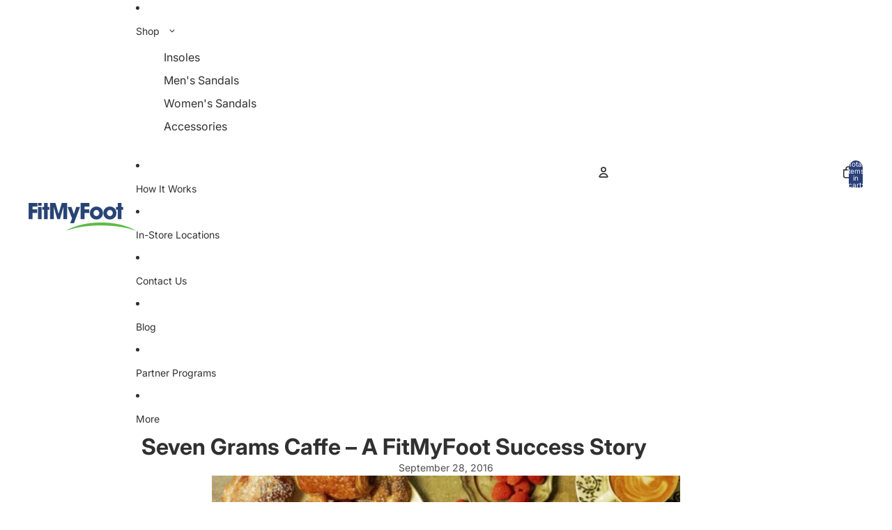

--- FILE ---
content_type: text/css
request_url: https://fitmyfoot.com/cdn/shop/t/205/assets/custom-extended-base.css?v=131206780357358058221756332488
body_size: 899
content:
input[type=email][style*="border-style: solid"]:focus,input[type=text][style*="border-style: solid"]:focus,input[type=search][style*="border-style: solid"]:focus,input[type=tel][style*="border-style: solid"]:focus,input[type=url][style*="border-style: solid"]:focus,input[type=password][style*="border-style: solid"]:focus,input:is([class*=__input],[class*=-input])[style*="border-style: solid"]:focus,.email-signup__input:focus,.animated-input-field__input:focus{border-color:var(--color-primary, var(--color-input-border))!important;outline:none}slideshow-arrows{mix-blend-mode:unset!important}slideshow-arrows .slideshow-control{margin:var(--slideshow-arrow-margin, 8px)}.menu-list__link[data-hover-style],.menu-list__link[data-hover-style]:hover{text-decoration:none!important}.menu-list__link[data-hover-style] .menu-list__link-title{position:relative}.menu-list__link[data-hover-style] .menu-list__link-title:after{content:"";position:absolute;left:0;right:0;bottom:-4px;background-color:currentColor;transform:scaleY(0);transform-origin:top;transition:transform var(--animation-speed) var(--animation-easing)}.menu-list__link[data-hover-style=underline]:hover .menu-list__link-title:after{transform:scaleY(1);height:1px;background-color:var(--smart-nav-hover-color, currentColor)}.menu-list__link[data-hover-style=background]:hover{background-color:var(--smart-nav-hover-color, rgba(0,0,0,.05));border-radius:4px;padding-inline:8px;margin-inline:-8px}.menu-list__link[data-hover-style=scale]:hover{transform:scale(1.05);transition:transform .2s var(--animation-easing)}.menu-list__link[data-hover-style=glow]:hover{text-shadow:0 0 8px var(--smart-nav-hover-color, currentColor);color:var(--smart-nav-hover-color, currentColor)}.menu-list__link[data-hover-style=color_change]:hover{color:var(--smart-nav-hover-color, var(--color-primary))!important}.menu-list__item[data-hover-style],.menu-list__item[data-selected-style]{transition:color var(--animation-speed) var(--animation-easing)}.slideshow-control--x-large .svg-wrapper,.slideshow-control--x-large svg{width:40px;height:40px}.slideshow-control--xx-large .svg-wrapper,.slideshow-control--xx-large svg{width:48px;height:48px}.slideshow-control--xxx-large .svg-wrapper,.slideshow-control--xxx-large svg{width:56px;height:56px}.slideshow-control--xxxx-large .svg-wrapper,.slideshow-control--xxxx-large svg{width:64px;height:64px}slideshow-arrows .slideshow-control.slideshow-control--shape-none{color:var(--slideshow-arrow-color, #FFFFFF);background-color:var(--slideshow-arrow-background, rgba(0,0,0,.3));border-radius:var(--slideshow-arrow-background-radius, 20px);min-width:var(--minimum-touch-target);min-height:var(--minimum-touch-target);-webkit-backdrop-filter:var(--slideshow-arrow-backdrop-filter, blur(2px));backdrop-filter:var(--slideshow-arrow-backdrop-filter, blur(2px));display:flex!important;align-items:center!important;justify-content:center!important;padding:0!important;margin:var(--slideshow-arrow-margin, 8px)!important}slideshow-arrows .slideshow-control.slideshow-control--shape-none:hover{background-color:var(--slideshow-arrow-background-hover, color-mix(in lch, var(--slideshow-arrow-background, rgba(0,0,0,.3)) 80%, var(--slideshow-arrow-color, #FFFFFF) 20%))}[data-smart-nav=enabled] .menu-list--mobile a,[data-block-id] .menu-list--mobile a{transition:all var(--hover-duration, var(--animation-speed)) var(--animation-easing);position:relative}.slideshow-control{color:var(--slideshow-arrow-color, currentColor)}.slideshow-control[style*=--slideshow-arrow-background]{background:var(--slideshow-arrow-background, transparent);-webkit-backdrop-filter:var(--slideshow-arrow-backdrop-filter, none);backdrop-filter:var(--slideshow-arrow-backdrop-filter, none);transition:background-color .2s ease;padding:1.2rem}.slideshow-control--shape-circle{border-radius:var(--slideshow-arrow-background-radius, 50%)}.slideshow-control--shape-square,.slideshow-control--shape-none[style*=--slideshow-arrow-background]{border-radius:var(--slideshow-arrow-background-radius, .8rem)}.slideshow-control[style*=--slideshow-arrow-background]:hover{background:var(--slideshow-arrow-background-hover, var(--slideshow-arrow-background, transparent))}.slideshow-control .icon-arrow svg,.slideshow-control .icon-caret svg{stroke-width:var(--icon-stroke-width, 1.5px)}.slideshow-control--x-large{--icon-size: 2.4rem;width:5.6rem;height:5.6rem}.slideshow-control--xx-large{--icon-size: 2.8rem;width:6.4rem;height:6.4rem}.slideshow-control--xxx-large{--icon-size: 3.2rem;width:7.2rem;height:7.2rem}.slideshow-control--xxxx-large{--icon-size: 3.6rem;width:8rem;height:8rem}.menu-list__link-chevron{display:inline-flex;margin-inline-start:.5rem;vertical-align:middle;transition:transform var(--animation-speed) var(--animation-easing)}.menu-list__link-chevron svg{width:.75em;height:.75em}.menu-list__link[aria-expanded=true] .menu-list__link-chevron svg{transform:rotate(180deg)}.menu-list__link-title{display:inline-flex;align-items:center}[data-smart-nav=enabled] .menu-list__link,[data-block-id] .menu-list__link{transition:all var(--hover-duration, var(--animation-speed)) var(--animation-easing);position:relative}.menu-list__link[data-hover-style=color_change]:hover{color:var(--hover-color)!important}.menu-list .menu-list__list-item:where(:hover,:focus-within) .menu-list__link[data-hover-style=color_change]{color:var(--hover-color)!important}.menu-list__link,.menu-list__link:hover{text-decoration:none!important}.menu-list__link-title{position:relative}.menu-list__link-title:after{content:"";position:absolute;left:0;right:0;bottom:-4px;background-color:currentColor;transform:scaleY(0);transform-origin:top;transition:transform var(--hover-duration, var(--animation-speed)) var(--animation-easing)}.menu-list__link[data-hover-style=underline]:hover .menu-list__link-title:after,.menu-list__link[aria-current=page][data-selected-style=underline] .menu-list__link-title:after{transform:scaleY(1)}.menu-list__link[data-hover-style=underline]:hover .menu-list__link-title:after{height:1px;background-color:var(--hover-color)}.menu-list__link[aria-current=page][data-selected-style=underline] .menu-list__link-title:after{height:var(--selected-thickness);background-color:var(--selected-color)}.header-logo--partner .header-logo__partner-wrapper{display:flex;align-items:center;gap:1rem}@media screen and (max-width: 749px){.header-logo--partner .header-logo__partner-wrapper{gap:.5rem}}.header-logo__separator{font-size:1.5rem;font-weight:700;color:var(--color-foreground)}@media screen and (max-width: 749px){.header-logo__separator{font-size:1rem}}.header-logo__partner-link,.header-logo__main-link,.header-logo__single-link{display:flex;align-items:center;text-decoration:none;color:inherit}.header-logo__partner-link:hover,.header-logo__main-link:hover,.header-logo__single-link:hover{text-decoration:none}.header-logo__image--partner,.header-logo__image--main{object-fit:contain;height:var(--header-logo-image-height-mobile);width:var(--header-logo-image-width-mobile)}@media screen and (min-width: 750px){.header-logo__image--partner,.header-logo__image--main{height:var(--header-logo-image-height);width:var(--header-logo-image-width)}}media-gallery.sticky-content,media-gallery.media-gallery--grid.sticky-content,media-gallery.media-gallery--two-column.sticky-content{top:var(--header-height, 75px)!important}.cart-items__wrapper>p:has(a[href*="/account"]),.cart-items__wrapper>p:has(a[href*="account/login"]){display:none!important}button[name=add].button,add-to-cart-component button.button{font-weight:var(--measurement-checker-font-weight, var(--button-font-weight-primary))!important}.jdgm-carousel-wrapper>div[style*=max-width]{max-width:100%!important;width:100%!important;margin:0 auto!important}.jdgm-carousel-wrapper{max-width:var(--page-width, 100%);width:100%;margin:0 auto;overflow:hidden}.jdgm-carousel__item-container{max-width:100%;overflow:hidden}.jdgm-carousel__item-wrapper{max-width:100%}.jdgm-horizon-widget:has(.jdgm-carousel-wrapper){max-width:100%;margin:0 auto}.shopify-app-block.jdgm-horizon-widget:has(.jdgm-carousel-wrapper)>div{max-width:100%!important;margin:0 auto!important}
/*# sourceMappingURL=/cdn/shop/t/205/assets/custom-extended-base.css.map?v=131206780357358058221756332488 */


--- FILE ---
content_type: text/css
request_url: https://fitmyfoot.com/cdn/shop/t/205/assets/variant-media-filter.css?v=171364812941433470801754429645
body_size: 125
content:
:root[data-current-variant] media-gallery [data-variant-tag],:root[data-current-variant] slideshow-slide[data-variant-tag],:root[data-current-variant] .media-gallery__grid li[data-variant-tag],:root[data-current-variant] .dialog-thumbnails-list button[data-variant-tag]{display:none!important}:root[data-current-variant=strap-black] media-gallery [data-variant-tag=strap-black],:root[data-current-variant=strap-black] slideshow-slide[data-variant-tag=strap-black],:root[data-current-variant=strap-black] .media-gallery__grid li[data-variant-tag=strap-black],:root[data-current-variant=strap-black] .dialog-thumbnails-list button[data-variant-tag=strap-black]{display:block!important}:root[data-current-variant=strap-navy] media-gallery [data-variant-tag=strap-navy],:root[data-current-variant=strap-navy] slideshow-slide[data-variant-tag=strap-navy],:root[data-current-variant=strap-navy] .media-gallery__grid li[data-variant-tag=strap-navy],:root[data-current-variant=strap-navy] .dialog-thumbnails-list button[data-variant-tag=strap-navy]{display:block!important}:root[data-current-variant=strap-red] media-gallery [data-variant-tag=strap-red],:root[data-current-variant=strap-red] slideshow-slide[data-variant-tag=strap-red],:root[data-current-variant=strap-red] .media-gallery__grid li[data-variant-tag=strap-red],:root[data-current-variant=strap-red] .dialog-thumbnails-list button[data-variant-tag=strap-red]{display:block!important}:root[data-current-variant=strap-olive] media-gallery [data-variant-tag=strap-olive],:root[data-current-variant=strap-olive] slideshow-slide[data-variant-tag=strap-olive],:root[data-current-variant=strap-olive] .media-gallery__grid li[data-variant-tag=strap-olive],:root[data-current-variant=strap-olive] .dialog-thumbnails-list button[data-variant-tag=strap-olive]{display:block!important}:root[data-current-variant=strap-brown-leather] media-gallery [data-variant-tag=strap-brown-leather],:root[data-current-variant=strap-brown-leather] slideshow-slide[data-variant-tag=strap-brown-leather],:root[data-current-variant=strap-brown-leather] .media-gallery__grid li[data-variant-tag=strap-brown-leather],:root[data-current-variant=strap-brown-leather] .dialog-thumbnails-list button[data-variant-tag=strap-brown-leather]{display:block!important}:root[data-current-variant=strap-plum] media-gallery [data-variant-tag=strap-plum],:root[data-current-variant=strap-plum] slideshow-slide[data-variant-tag=strap-plum],:root[data-current-variant=strap-plum] .media-gallery__grid li[data-variant-tag=strap-plum],:root[data-current-variant=strap-plum] .dialog-thumbnails-list button[data-variant-tag=strap-plum]{display:block!important}:root[data-current-variant=fl] media-gallery [data-variant-tag=fl],:root[data-current-variant=fl] slideshow-slide[data-variant-tag=fl],:root[data-current-variant=fl] .media-gallery__grid li[data-variant-tag=fl],:root[data-current-variant=fl] .dialog-thumbnails-list button[data-variant-tag=fl]{display:block!important}:root[data-current-variant="3/4"] media-gallery [data-variant-tag="3/4"],:root[data-current-variant="3/4"] slideshow-slide[data-variant-tag="3/4"],:root[data-current-variant="3/4"] .media-gallery__grid li[data-variant-tag="3/4"],:root[data-current-variant="3/4"] .dialog-thumbnails-list button[data-variant-tag="3/4"]{display:block!important}:root[data-current-variant=none] media-gallery [data-variant-tag],:root[data-current-variant=none] slideshow-slide[data-variant-tag],:root[data-current-variant=none] .media-gallery__grid li[data-variant-tag],:root[data-current-variant=none] .dialog-thumbnails-list button[data-variant-tag]{display:none!important}:root[data-current-variant=none] media-gallery :not([data-variant-tag]),:root[data-current-variant=none] slideshow-slide:not([data-variant-tag]),:root[data-current-variant=none] .media-gallery__grid li:not([data-variant-tag]),:root[data-current-variant=none] .dialog-thumbnails-list button:not([data-variant-tag]){display:block!important}.variant-filter-loader{display:flex;flex-direction:column;align-items:center;justify-content:center;min-height:300px;padding:2rem;background-color:rgba(var(--color-background),.8);border-radius:var(--border-radius);position:absolute;top:0;left:0;right:0;bottom:0;z-index:5}.variant-filter-loader__spinner{border:2px solid #e0e0e0;border-radius:50%;border-top-color:#333;animation:variant-filter-spin 1s linear infinite;margin-bottom:.75rem}.variant-filter-loader__text{color:#666;font-size:.875rem;font-weight:500}@keyframes variant-filter-spin{0%{transform:rotate(0)}to{transform:rotate(360deg)}}.variant-filter-container{position:relative}.variant-filter-ready .variant-filter-loader{opacity:0;visibility:hidden;pointer-events:none}.shopify-design-mode [data-variant-tag]:after{content:attr(data-variant-tag);position:absolute;top:0;left:0;background:#f00c;color:#fff;font-size:10px;padding:2px 4px;z-index:1000;pointer-events:none}
/*# sourceMappingURL=/cdn/shop/t/205/assets/variant-media-filter.css.map?v=171364812941433470801754429645 */


--- FILE ---
content_type: text/javascript
request_url: https://fitmyfoot.com/cdn/shop/t/205/assets/measurement-checker.js?v=131347726908439750081767846987
body_size: 8580
content:
import{Component}from"@theme/component";(function(){"use strict";const params=new URLSearchParams(window.location.search),encodedEmail=params.get("be"),persistFlag=params.get("be_p"),autoSubmitFlag=params.get("be_a");if(!(!encodedEmail||!persistFlag))try{const email=atob(decodeURIComponent(encodedEmail)).trim();if(!email||!email.includes("@"))return;sessionStorage.setItem("pdpMeasurementCheckerEmailViaQueryParam",JSON.stringify({email,autoSubmit:!!autoSubmitFlag}))}catch(error){console.debug("[measurement-checker] Error decoding global email parameter:",error)}})();export class MeasurementCheckerComponent extends Component{requiredRefs=["emailInput","submitButton","submitButtonText","submitButtonSpinner","notificationArea","form"];#abortController=new AbortController;#debounceTimeout;#isMeasurementReady=!1;#scanReceived=!1;#warehouseCheckRequired=!1;#recommendedSize=null;#productGender=null;#apiUrl="https://store-signin.wiivvapi.com/api/wiivvAuth/validate";#cachedProductForm=null;#cachedAddToCartComponents=null;#autoSelectSizeChangeListener=null;#autoSelectObserver=null;#wrongSizeChangeListener=null;#wrongSizeClickListeners=null;connectedCallback(){super.connectedCallback();const wrapper=this.closest(".measurement-checker-wrapper");wrapper&&wrapper.dataset.gender&&(this.#productGender=wrapper.dataset.gender),this.#setupInputReference(),this.#setupEventListeners(),this.#initializeState(),this.#injectHiddenInputsIntoProductForm(),this.#handleEmailPopulation(),this.#setupGlobalFunctions(),this.#setupVariantListeners()}disconnectedCallback(){super.disconnectedCallback(),this.#abortController.abort(),this.#debounceTimeout&&clearTimeout(this.#debounceTimeout),this.#cleanupAutoSelectListeners(),this.#cachedProductForm=null,this.#cachedAddToCartComponents=null}#setupInputReference(){const animatedInputWrapper=this.refs.emailInput;if(animatedInputWrapper){const actualInput=animatedInputWrapper.querySelector(".animated-input-field__input");actualInput&&(this.refs.emailInput=actualInput)}}#getEmailInput(){if(this.refs.emailInput.classList&&this.refs.emailInput.classList.contains("animated-input-field__input"))return this.refs.emailInput;const actualInput=this.refs.emailInput.querySelector&&this.refs.emailInput.querySelector(".animated-input-field__input");return actualInput?(this.refs.emailInput=actualInput,actualInput):this.refs.emailInput}#setupEventListeners(){const{signal}=this.#abortController;document.addEventListener("size:recommended",this.#handleSizeRecommendation.bind(this),{signal}),this.refs.submitButton.addEventListener("click",event=>{event.preventDefault(),this.#handleSubmit()},{signal}),this.#getEmailInput().addEventListener("input",this.#handleEmailInput.bind(this),{signal}),this.#getEmailInput().addEventListener("keydown",this.#handleKeyDown.bind(this),{signal}),this.refs.skipScanLink&&this.refs.skipScanLink.addEventListener("click",this.#handleSkipScan.bind(this),{signal})}#initializeState(){this.#checkForExistingScan(),this.#updateAddToCartButtonState(),window.isMeasurementReady=this.#isMeasurementReady,window.scanReceived=this.#scanReceived,window.warehouseCheckRequired=this.#warehouseCheckRequired,window.checkEnableAddToCart=this.#checkEnableAddToCart.bind(this)}#injectHiddenInputsIntoProductForm(){const productForm=this.#getProductForm();if(!productForm)return;["Email Used for Foot Scan Check"].forEach(property=>{if(!productForm.querySelector(`input[name="properties[${property}]"]`)){const input=Object.assign(document.createElement("input"),{type:"hidden",name:`properties[${property}]`,value:""});productForm.appendChild(input)}})}#updateFormInjectedInput(propertyName,value){const productForm=this.#getProductForm();if(!productForm)return;const input=productForm.querySelector(`input[name="properties[${propertyName}]"]`);input&&(input.value=value)}#checkForExistingScan(){const scanIdElement=document.querySelector(".product-scan-id");scanIdElement&&scanIdElement.value.trim()!==""&&(this.#scanReceived=!0,window.scanReceived=!0,this.#getEmailInput().removeAttribute("required"),this.#hideVolumentalElement())}#handleEmailPopulation(){const autoPopulate=this.dataset.autoPopulateEmail==="true",sessionPersistence=this.dataset.sessionPersistence==="true",autoCheckOnLoad=this.dataset.autoCheckOnLoad==="true";autoPopulate&&this.#populateEmailFromUrl(),sessionPersistence&&this.#populateEmailFromSession(autoCheckOnLoad)}#populateEmailFromUrl(){const params=new URLSearchParams(window.location.search),encodedEmail=params.get("be"),autoSubmitFlag=params.get("be_a");if(encodedEmail)try{const email=atob(decodeURIComponent(encodedEmail)).trim();this.#getEmailInput().value=email,this.#updateFormInjectedInput("Email Used for Foot Scan Check",email),this.dataset.sessionPersistence==="true"&&sessionStorage.setItem("pdpMeasurementCheckerEmailViaQueryParam",JSON.stringify({email,autoSubmit:!!autoSubmitFlag}))}catch(error){this.#debugLog("Error processing email from URL parameter",error)}}#populateEmailFromSession(autoCheck){let storedEmailData=sessionStorage.getItem("pdpMeasurementCheckerEmail"),shouldAutoCheck=autoCheck,isUrlBasedEmail=!1;if(storedEmailData||(storedEmailData=sessionStorage.getItem("pdpMeasurementCheckerEmailViaQueryParam"),isUrlBasedEmail=!0,shouldAutoCheck=!1),storedEmailData)try{const emailData=JSON.parse(storedEmailData);emailData.email&&!this.#getEmailInput().value&&(this.#getEmailInput().value=emailData.email,this.#updateFormInjectedInput("Email Used for Foot Scan Check",emailData.email),isUrlBasedEmail&&emailData.autoSubmit&&(shouldAutoCheck=!0),shouldAutoCheck&&setTimeout(()=>{this.#handleSubmit()},100))}catch(error){this.#debugLog("Error parsing stored email data",error)}}#handleEmailInput(event){const email=event.target.value;this.#debounceTimeout&&clearTimeout(this.#debounceTimeout),this.#updateFormInjectedInput("Email Used for Foot Scan Check",email),this.#debounceTimeout=setTimeout(()=>{this.#updateEmailInSession(email)},300)}#handleKeyDown(event){event.key==="Enter"&&(event.preventDefault(),this.#handleSubmit())}#handleSkipScan(event){event.preventDefault(),this.#isMeasurementReady=!0,window.isMeasurementReady=!0,this.#getEmailInput().removeAttribute("required"),this.#hideVolumentalElement(),this.#updateAddToCartButtonState(),this.#displayNotification({type:"success",title:"Skip Scan Enabled",content:"You can now add items to your cart. (Debug mode active)"})}async#handleSubmit(){const emailInput=this.#getEmailInput(),email=emailInput.value.trim();if(!emailInput.checkValidity()){emailInput.reportValidity();return}if(!email){this.#displayNotification({type:"error",title:"Email Required",content:"Please enter your email address."});return}this.#clearPreviousResults(),this.#setLoadingState(!0),this.#updateUrlWithEmail(email);try{const response=await this.#makeApiCall(email);this.#handleApiResponse(response,email)}catch(error){this.#handleApiError(error)}finally{this.#setLoadingState(!1)}}async#makeApiCall(email){const timeout=parseInt(this.dataset.apiTimeout)*1e3||1e4,controller=new AbortController,startTime=performance.now(),timeoutId=setTimeout(()=>controller.abort(),timeout);try{const response=await fetch(this.#apiUrl,{method:"POST",headers:{"Content-Type":"application/json"},body:JSON.stringify({email}),signal:controller.signal});clearTimeout(timeoutId);const responseTime=performance.now()-startTime;if(!response.ok)throw new Error(`API request failed: ${response.status}`);const data=await response.json();return this.#trackValidationPerformance(email,responseTime,"success",{userExists:data.userExists,measurementReady:data.isMeasurementReady}),data}catch(error){clearTimeout(timeoutId);const responseTime=performance.now()-startTime,errorType=error.name==="AbortError"?"timeout":"error";throw this.#trackValidationPerformance(email,responseTime,errorType,{errorMessage:error.message,errorName:error.name}),error}}async#trackValidationPerformance(email,responseTimeMs,status,additionalData={}){if(!this.dataset.enablePerformanceTracking||this.dataset.enablePerformanceTracking==="false")return;if(!this.dataset.klaviyoPublicKey||this.dataset.klaviyoPublicKey===""){this.#debugLog("Klaviyo public key not configured, skipping tracking");return}const timeoutThreshold=parseInt(this.dataset.apiTimeout)*1e3||1e4,eventData={data:{type:"event",attributes:{metric:{data:{type:"metric",attributes:{name:"Measurement Validation Performance"}}},profile:{data:{type:"profile",attributes:{email:"alerts@fitmyfoot.com"}}},properties:{response_time_ms:responseTimeMs,timeout_threshold_ms:timeoutThreshold,exceeded_threshold:responseTimeMs>=timeoutThreshold,api_call_result:status,customer_email:email,page_url:window.location.href,user_agent:navigator.userAgent,timestamp:new Date().toISOString(),connection_type:navigator.connection?.effectiveType||"unknown",...additionalData,performance_category:this.#categorizePerformance(responseTimeMs,timeoutThreshold)},time:new Date().toISOString(),value:responseTimeMs}}};try{const response=await fetch(`https://a.klaviyo.com/client/events?company_id=${this.dataset.klaviyoPublicKey}`,{method:"POST",headers:{"Content-Type":"application/vnd.api+json",Accept:"application/vnd.api+json",Revision:"2025-07-15"},body:JSON.stringify(eventData),keepalive:!0});if(!response.ok)throw new Error(`Klaviyo tracking failed: ${response.status}`);this.#debugLog("Performance tracking sent successfully",{email,responseTimeMs,status})}catch(trackingError){this.#debugLog("Failed to track performance",trackingError)}}#categorizePerformance(responseTimeMs,timeoutThreshold){return responseTimeMs>=timeoutThreshold?"timeout":responseTimeMs>timeoutThreshold*.8?"slow":responseTimeMs>timeoutThreshold*.5?"moderate":"fast"}#handleApiResponse(data,email){if(this.#debugLog("API response received",data),this.dataset.sessionPersistence==="true"&&sessionStorage.setItem("pdpMeasurementCheckerEmail",JSON.stringify({email})),data.isMeasurementReady===!0){this.#clearAllButtonDisableReasons(),this.#debugLog("About to call autoSelectRecommendedSize",data);const autoSelectionResult=this.#autoSelectRecommendedSize(data);if(this.#debugLog("Auto-selection result",autoSelectionResult),autoSelectionResult!=="not-found"?(this.#isMeasurementReady=!0,window.isMeasurementReady=!0,this.#hideVolumentalElement()):(this.#isMeasurementReady=!1,window.isMeasurementReady=!1,this.#hideVolumentalElement()),this.#updateAddToCartButtonState(),autoSelectionResult==="not-found"){const selectedSize=this.#getSelectedSizeFromMeasurementData(data),titleWithSize=this.#replaceSizePlaceholder(this.dataset.autoSelectNotFoundTitle,selectedSize),contentWithSize=this.#replaceSizePlaceholder(this.dataset.autoSelectNotFoundContent,selectedSize);this.#displayNotification({type:"warning",title:titleWithSize,content:contentWithSize})}else if(autoSelectionResult==="out-of-stock"){const selectedSize=this.#getSelectedSizeFromMeasurementData(data),titleWithSize=this.#replaceSizePlaceholder(this.dataset.autoSelectOutOfStockTitle,selectedSize),contentWithSize=this.#replaceSizePlaceholder(this.dataset.autoSelectOutOfStockContent,selectedSize);this.#displayNotification({type:"warning",title:titleWithSize,content:contentWithSize})}else if(autoSelectionResult===!0){const selectedSize=this.#getSelectedSizeFromMeasurementData(data),titleWithSize=this.#replaceSizePlaceholder(this.dataset.autoSelectSuccessTitle,selectedSize),contentWithSize=this.#replaceSizePlaceholder(this.dataset.autoSelectSuccessContent,selectedSize);this.#displayNotification({type:"success",title:titleWithSize,content:contentWithSize})}else this.#displayNotification({type:"success",title:this.dataset.successTitle,content:this.dataset.successContent})}else{this.#isMeasurementReady=!1,window.isMeasurementReady=!1,this.#showVolumentalElement(),this.#updateAddToCartButtonState();const contentParts=this.dataset.notFoundContent.split("|");this.#displayNotification({type:"warning",title:this.dataset.notFoundTitle,content:contentParts})}}#handleSizeRecommendation(event){if(this.dataset.autoSelectSize!=="true")return;const{size,gender}=event.detail;if(!size||!gender)return;this.#debugLog("Received size:recommended event",event.detail);const targetSizeValue=`${gender==="M"?"M":"W"}${size}`;this.#recommendedSize=targetSizeValue;const variantPicker=document.querySelector('variant-picker[ref="mainVariantPicker"]');if(!variantPicker){this.#debugLog("Could not find variant picker for auto-selection.");return}const sizeFieldset=this.#findSizeFieldset(variantPicker);if(!sizeFieldset){this.#debugLog(`Could not find size fieldset named "${this.dataset.sizeOptionName}".`);return}const sizeInput=this.#findMatchingSizeInput(sizeFieldset,targetSizeValue);if(this.dataset.hideSizeOptions==="true"&&this.#hideSizeFieldset(sizeFieldset),!sizeInput){const displaySize2=targetSizeValue.replace(/^[MW]/,"");this.#displayNotification({type:"warning",title:this.#replaceSizePlaceholder(this.dataset.autoSelectNotFoundTitle,displaySize2),content:this.#replaceSizePlaceholder(this.dataset.autoSelectNotFoundContent,displaySize2)});return}sizeInput.checked=!0,sizeInput.dispatchEvent(new Event("change",{bubbles:!0}));const isAvailable=!sizeInput.disabled,displaySize=targetSizeValue.replace(/^[MW]/,"");isAvailable?this.#displayNotification({type:"success",title:this.#replaceSizePlaceholder(this.dataset.widgetAutoSelectSuccessTitle,displaySize),content:this.#replaceSizePlaceholder(this.dataset.widgetAutoSelectSuccessContent,displaySize)}):this.#displayNotification({type:"warning",title:this.#replaceSizePlaceholder(this.dataset.autoSelectOutOfStockTitle,displaySize),content:this.#replaceSizePlaceholder(this.dataset.autoSelectOutOfStockContent,displaySize)}),this.dataset.grayOutOtherSizes==="true"&&this.#grayOutNonRecommendedSizes(sizeFieldset,targetSizeValue),this.dataset.disableWrongSize==="true"&&this.#setupConsolidatedWrongSizeProtection(variantPicker,targetSizeValue)}#handleApiError(error){this.#debugLog("API Error",error);let errorMessage="An error occurred while checking your email. Please try again.";error.name==="AbortError"?errorMessage=`Request timed out after ${this.dataset.apiTimeout} seconds. Please try again.`:error.message.includes("fetch")&&(errorMessage="Network error. Please check your connection and try again."),this.#displayNotification({type:"error",title:"Error",content:errorMessage})}#clearPreviousResults(){this.#isMeasurementReady=!1,this.#scanReceived=!1,window.isMeasurementReady=!1,window.scanReceived=!1,this.#clearAllWrongSizePopovers(),this.#cleanupAutoSelectListeners(),this.#recommendedSize=null,this.refs.notificationArea.innerHTML="",this.refs.notificationArea.style.display="none",this.#clearAllButtonDisableReasons(),this.#updateAddToCartButtonState(),this.#hideVolumentalElement()}#setLoadingState(isLoading){this.refs.submitButton.disabled=isLoading,isLoading?(this.refs.submitButtonText.style.opacity="0",this.refs.submitButtonSpinner.style.display="block"):(this.refs.submitButtonText.style.opacity="1",this.refs.submitButtonSpinner.style.display="none")}#updateEmailInSession(email){this.dataset.sessionPersistence==="true"&&sessionStorage.setItem("pdpMeasurementCheckerEmail",JSON.stringify({email}));const scanIdElement=document.querySelector(".product-scan-id");if(scanIdElement&&scanIdElement.value.trim()!==""){this.#scanReceived=!0,window.scanReceived=!0;return}window.scanReceived?this.#scanReceived=!0:(this.#isMeasurementReady=!1,this.#scanReceived=!1,window.isMeasurementReady=!1,window.scanReceived=!1),this.#clearAllWrongSizePopovers(),this.#cleanupAutoSelectListeners(),this.#updateAddToCartButtonState(),this.#hideVolumentalElement(),this.refs.notificationArea.innerHTML="",this.refs.notificationArea.style.display="none"}#updateUrlWithEmail(email){const encodedEmail=btoa(email),params=new URLSearchParams(window.location.search);params.set("be",encodeURIComponent(encodedEmail));const newUrl=`${window.location.protocol}//${window.location.host}${window.location.pathname}?${params.toString()}`;window.history.replaceState({},"",newUrl)}#updateAddToCartButtonState(){const disableAddToCart=this.dataset.disableAddToCart==="true";if(this.#debugLog("[MEASUREMENT DEBUG] updateAddToCartButtonState called",{disableAddToCart,internalScanReceived:this.#scanReceived,internalIsMeasurementReady:this.#isMeasurementReady,internalWarehouseCheckRequired:this.#warehouseCheckRequired,globalScanReceived:window.scanReceived,globalIsMeasurementReady:window.isMeasurementReady,globalWarehouseCheckRequired:window.warehouseCheckRequired}),!disableAddToCart){this.#debugLog("[MEASUREMENT DEBUG] Disabling not enabled, exiting early");return}window.scanReceived&&!this.#scanReceived&&(this.#debugLog("[MEASUREMENT DEBUG] Syncing scanReceived from global state",{was:this.#scanReceived,now:!0}),this.#scanReceived=!0),window.isMeasurementReady&&!this.#isMeasurementReady&&(this.#debugLog("[MEASUREMENT DEBUG] Syncing isMeasurementReady from global state",{was:this.#isMeasurementReady,now:!0}),this.#isMeasurementReady=!0);const measurementReady=(this.#isMeasurementReady||this.#scanReceived||window.scanReceived)&&!this.#warehouseCheckRequired;this.#debugLog("[MEASUREMENT DEBUG] Calculated measurementReady:",{measurementReady,calculation:{isMeasurementReady:this.#isMeasurementReady,scanReceived:this.#scanReceived,globalScanReceived:window.scanReceived,warehouseCheckRequired:this.#warehouseCheckRequired}}),this.#getAddToCartComponents().forEach((component,index)=>{const button=component.querySelector('[ref="addToCartButton"]');if(!button)return;button.hasAttribute("data-original-disabled")||button.setAttribute("data-original-disabled",button.disabled.toString());const originalDisabled=button.getAttribute("data-original-disabled")==="true",wrongSizeDisabled=button.hasAttribute("data-wrong-size-disabled");this.#debugLog(`[MEASUREMENT DEBUG] Button ${index} state check:`,{measurementReady,originalDisabled,wrongSizeDisabled,currentDisabled:button.disabled,willEnable:measurementReady&&!originalDisabled&&!wrongSizeDisabled}),measurementReady&&!originalDisabled&&!wrongSizeDisabled?(button.disabled=!1,button.removeAttribute("data-measurement-disabled"),this.#hidePopover(component),this.#debugLog(`[MEASUREMENT DEBUG] Button ${index} ENABLED`)):measurementReady?wrongSizeDisabled&&(button.disabled=!0,this.#debugLog(`[MEASUREMENT DEBUG] Button ${index} DISABLED - wrong size`)):(button.disabled=!0,button.setAttribute("data-measurement-disabled","true"),this.#showPopover(component),this.#debugLog(`[MEASUREMENT DEBUG] Button ${index} DISABLED - measurement not ready`))}),window.isMeasurementReady=this.#isMeasurementReady,window.scanReceived=this.#scanReceived,window.warehouseCheckRequired=this.#warehouseCheckRequired,document.dispatchEvent(new CustomEvent("measurementStateChanged",{detail:{isMeasurementReady:this.#isMeasurementReady,scanReceived:this.#scanReceived,warehouseCheckRequired:this.#warehouseCheckRequired}}))}#showPopover(component){if(document.querySelector("availity-insurance-warehouse-checker-component")){this.#debugLog("[POPOVER DEBUG] Availity component exists, skipping measurement popover to avoid duplication");return}this.#debugLog("[POPOVER DEBUG] #showPopover() called:",{componentExists:!!component,componentId:component?.id,componentClasses:component?Array.from(component.classList):null,currentState:{isMeasurementReady:this.#isMeasurementReady,scanReceived:this.#scanReceived,warehouseCheckRequired:this.#warehouseCheckRequired,globalIsMeasurementReady:window.isMeasurementReady,globalScanReceived:window.scanReceived,globalWarehouseCheckRequired:window.warehouseCheckRequired},callStack:new Error().stack});let popover=component.querySelector(".measurement-disabled-popover");this.#debugLog("[POPOVER DEBUG] Popover element check:",{popoverExists:!!popover,popoverClasses:popover?Array.from(popover.classList):null,popoverCurrentlyVisible:popover?popover.classList.contains("show"):!1}),popover||(popover=document.createElement("div"),popover.className="measurement-disabled-popover",component.appendChild(popover),this.#debugLog("[POPOVER DEBUG] Created new popover element:",{popoverClassName:popover.className,addedToComponent:component.contains(popover)}));const missingRequirements=this.#getMissingRequirements();this.#debugLog("[POPOVER DEBUG] Missing requirements analysis:",{missingRequirements,requirementsCount:missingRequirements.length,measurementReady:window.isMeasurementReady||window.scanReceived,popoverMeasurementText:this.dataset.popoverMeasurementText});let popoverHTML="";missingRequirements.length>0?(popoverHTML=`<div class="popover-message">${this.dataset.disabledPopoverMessage||"Please complete the following first:"}</div>`,popoverHTML+='<ul class="popover-requirements">',missingRequirements.forEach(requirement=>{popoverHTML+=`<li>${requirement}</li>`}),popoverHTML+="</ul>"):popoverHTML=this.dataset.disabledPopoverMessage||"Complete measurement check first",this.#debugLog("[POPOVER DEBUG] Generated popover content:",{popoverHTML,baseMessage:this.dataset.disabledPopoverMessage,hasCustomMessage:!!this.dataset.disabledPopoverMessage}),popover.innerHTML=popoverHTML,popover.classList.add("show"),this.#debugLog("[POPOVER DEBUG] Popover shown:",{popoverClasses:Array.from(popover.classList),popoverVisible:popover.classList.contains("show"),popoverContent:popover.innerHTML,popoverInDOM:document.contains(popover),componentButton:{buttonExists:!!component.querySelector('[ref="addToCartButton"]'),buttonDisabled:component.querySelector('[ref="addToCartButton"]')?.disabled,buttonDataAttributes:component.querySelector('[ref="addToCartButton"]')?Array.from(component.querySelector('[ref="addToCartButton"]').attributes).filter(attr=>attr.name.startsWith("data-")).map(attr=>`${attr.name}="${attr.value}"`):[]}})}#getMissingRequirements(){const requirements=[];if(!(window.isMeasurementReady||window.scanReceived)){const measurementText=this.dataset.popoverMeasurementText||"Connecting your foot scan";requirements.push(measurementText)}return requirements}#hidePopover(component){const popover=component.querySelector(".measurement-disabled-popover");this.#debugLog("[MEASUREMENT DEBUG] #hidePopover() called:",{componentExists:!!component,popoverFound:!!popover,popoverHadShowClass:popover?popover.classList.contains("show"):!1,popoverClasses:popover?Array.from(popover.classList):null}),popover&&(popover.classList.remove("show"),this.#debugLog("[MEASUREMENT DEBUG] #hidePopover() after removal:",{popoverStillHasShowClass:popover.classList.contains("show"),popoverClassesAfter:Array.from(popover.classList)}))}#hideVolumentalElement(){const volumentalElement=document.getElementById("volumental-measurement-div");volumentalElement&&(volumentalElement.style.display="none")}#showVolumentalElement(){const volumentalElement=document.getElementById("volumental-measurement-div");volumentalElement&&(volumentalElement.style.display="block")}#displayNotification(config){const{notificationArea}=this.refs;if(notificationArea.innerHTML="",config.title){const titleElement=document.createElement("div");titleElement.className="measurement-checker__notification-title",titleElement.textContent=config.title,notificationArea.appendChild(titleElement)}if(config.title&&config.content){const divider=document.createElement("div");divider.className="measurement-checker__notification-divider",notificationArea.appendChild(divider)}if(config.content){const contentElement=document.createElement("div");if(contentElement.className="measurement-checker__notification-content",Array.isArray(config.content))config.content.forEach(paragraph=>{const p=document.createElement("p");p.innerHTML=paragraph,contentElement.appendChild(p)});else{const p=document.createElement("p");p.innerHTML=config.content,contentElement.appendChild(p)}notificationArea.appendChild(contentElement)}notificationArea.className=`measurement-checker__notification measurement-checker__notification--${config.type}`,notificationArea.style.display="block";const titleFontSize=this.dataset.notificationTitleFontSize||"14",contentFontSize=this.dataset.notificationContentFontSize||"14";notificationArea.style.setProperty("--notification-title-font-size",`${titleFontSize}px`),notificationArea.style.setProperty("--notification-content-font-size",`${contentFontSize}px`)}#debugLog(message,data=null){const urlParams=new URLSearchParams(window.location.search),urlDebug=urlParams.get("debug")==="true"||urlParams.get("debug")==="measurement",globalDebug=window.MEASUREMENT_DEBUG===!0;(!!(window.Shopify&&window.Shopify.designMode)||urlDebug||globalDebug)&&(data?console.log(`[MeasurementChecker] ${message}`,data):console.log(`[MeasurementChecker] ${message}`))}#getProductForm(){return this.#cachedProductForm||(this.#cachedProductForm=document.querySelector('form[action*="/cart/add"]')),this.#cachedProductForm}#getAddToCartComponents(){return this.#cachedAddToCartComponents||(this.#cachedAddToCartComponents=document.querySelectorAll("add-to-cart-component")),this.#cachedAddToCartComponents}#setupGlobalFunctions(){const previousFunction=window.checkEnableAddToCart;window.checkEnableAddToCart=MeasurementCheckerComponent.globalCheckEnableAddToCart,this.#debugLog("[MEASUREMENT DEBUG] Set global checkEnableAddToCart function to globalCheckEnableAddToCart",{previousFunction:previousFunction?previousFunction.name||"anonymous":"none",newFunction:"MeasurementCheckerComponent.globalCheckEnableAddToCart"}),window.enableMeasurementDebug=()=>{window.MEASUREMENT_DEBUG=!0,console.log("\u2705 Measurement debug mode ENABLED. You will now see debug logs.")},window.disableMeasurementDebug=()=>{window.MEASUREMENT_DEBUG=!1,console.log("\u274C Measurement debug mode DISABLED.")},window.displayNotification=(config,elementId,type)=>{if(elementId&&elementId!=="measurement-checker-notification"){const element=document.getElementById(elementId);if(element){element.innerHTML=typeof config=="string"?config:config.content,element.style.display="block";return}}typeof config=="string"?this.#displayNotification({type:type||"success",title:"",content:config}):this.#displayNotification({type:type||"success",title:config.title||"",content:config.content||config})}}#setupVariantListeners(){const{signal}=this.#abortController,target=this.closest(".shopify-section")||document;target.addEventListener("variant:update",this.#handleVariantUpdate.bind(this),{signal}),target.addEventListener("variant:selected",this.#handleVariantUpdate.bind(this),{signal}),target.addEventListener("cart:update",this.#handleCartAdd.bind(this),{signal})}#handleVariantUpdate(event){setTimeout(()=>{this.#getAddToCartComponents().forEach(component=>{const button=component.querySelector('[ref="addToCartButton"]');if(button){const isVariantAvailable=event.detail?.resource?.available!==!1;button.setAttribute("data-original-disabled",(!isVariantAvailable).toString())}}),this.#reevaluateWrongSizeAfterVariantChange(),this.#updateAddToCartButtonState()},10)}#handleCartAdd(){this.#updateAddToCartButtonState()}#checkEnableAddToCart(){this.#debugLog("[MEASUREMENT DEBUG] checkEnableAddToCart called from MEASUREMENT CHECKER component"),this.#updateAddToCartButtonState()}updateButtonState(){this.#updateAddToCartButtonState()}static globalCheckEnableAddToCart(){document.querySelectorAll("measurement-checker-component").forEach(component=>{component.updateButtonState&&component.updateButtonState()}),document.querySelectorAll("availity-insurance-warehouse-checker-component").forEach(component=>{component.updateButtonState&&component.updateButtonState()})}#autoSelectRecommendedSize(measurementData){this.#debugLog("AutoSelectRecommendedSize called",measurementData);const productForm=this.#getProductForm();if(!productForm)return this.#debugLog("No product form found"),!1;const autoSelectSize=productForm.getAttribute("data-measurement-auto-select")==="true";if(this.#debugLog("Auto select size setting",{autoSelectSize,attribute:productForm.getAttribute("data-measurement-auto-select")}),!autoSelectSize)return!1;const recommendations=measurementData?.measurements?.recommendations?.shoeSizes;if(!recommendations)return!1;const recommendedSize=this.#determineRecommendedSize(recommendations);if(!recommendedSize)return!1;this.#recommendedSize=recommendedSize;const variantPicker=document.querySelector('variant-picker[ref="mainVariantPicker"]');if(!variantPicker)return!1;const sizeFieldset=this.#findSizeFieldset(variantPicker);if(!sizeFieldset)return!1;const hideSizeOptions=productForm.getAttribute("data-measurement-hide-size-options")==="true";hideSizeOptions&&this.#hideSizeFieldset(sizeFieldset);const sizeInput=this.#findMatchingSizeInput(sizeFieldset,recommendedSize);if(!sizeInput)return"not-found";hideSizeOptions&&this.#hideSizeFieldset(sizeFieldset);const sizeFieldsetForRestore=this.#findSizeFieldset(variantPicker);sizeFieldsetForRestore&&this.#restoreOriginalAvailability(sizeFieldsetForRestore),sizeInput.checked=!0,sizeInput.dispatchEvent(new Event("change",{bubbles:!0})),hideSizeOptions&&requestAnimationFrame(()=>{this.#hideSizeFieldset(sizeFieldset)});const grayOutOtherSizes=productForm.getAttribute("data-measurement-gray-other-sizes")==="true";this.#debugLog("Gray out other sizes setting",{grayOutOtherSizes,attribute:productForm.getAttribute("data-measurement-gray-other-sizes")}),grayOutOtherSizes&&(this.#cleanupAutoSelectListeners(),this.#grayOutNonRecommendedSizes(sizeFieldset,recommendedSize),variantPicker.setAttribute("data-measurement-recommended-size",recommendedSize.toString()),this.#autoSelectSizeChangeListener=event=>{event.target.type==="radio"&&event.target.checked&&(this.#debugLog("Size changed, reapplying gray out",event.target.value),setTimeout(()=>{const currentFieldset=this.#findSizeFieldset(variantPicker);if(currentFieldset){const hideSizeOptions2=productForm.getAttribute("data-measurement-hide-size-options")==="true";hideSizeOptions2&&this.#hideSizeFieldset(currentFieldset),this.#grayOutNonRecommendedSizes(currentFieldset,recommendedSize),hideSizeOptions2&&requestAnimationFrame(()=>{this.#hideSizeFieldset(currentFieldset)})}if(productForm.getAttribute("data-measurement-disable-wrong-size")==="true"&&this.#recommendedSize){const selectedSize=event.target.value,isWrongSize=!this.#sizesMatch(selectedSize,this.#recommendedSize),wrongSizeMessage=productForm.getAttribute("data-measurement-wrong-size-message")||"Sorry, this is not your recommended size.";isWrongSize?this.#updateAddToCartForWrongSize(!0,wrongSizeMessage):(this.#updateAddToCartForWrongSize(!1,wrongSizeMessage),this.#debugLog("Recommended size selected, keeping enabled"))}},100))},variantPicker.addEventListener("change",this.#autoSelectSizeChangeListener),this.#autoSelectObserver=new MutationObserver(()=>{this.#debugLog("DOM changed, reapplying gray out"),setTimeout(()=>{const currentFieldset=this.#findSizeFieldset(variantPicker);if(currentFieldset){const hideSizeOptions2=productForm.getAttribute("data-measurement-hide-size-options")==="true";hideSizeOptions2&&this.#hideSizeFieldset(currentFieldset),this.#grayOutNonRecommendedSizes(currentFieldset,recommendedSize),hideSizeOptions2&&requestAnimationFrame(()=>{this.#hideSizeFieldset(currentFieldset)})}},200)}),this.#autoSelectObserver.observe(variantPicker,{childList:!0,subtree:!0,attributes:!0,attributeFilter:["data-option-available"]})),productForm.getAttribute("data-measurement-disable-wrong-size")==="true"&&this.#setupConsolidatedWrongSizeProtection(variantPicker,recommendedSize);const isInStock=sizeInput.dataset.optionAvailable==="true";return this.#debugLog("Stock availability check",{recommendedSize,sizeInputValue:sizeInput.value,optionAvailable:sizeInput.dataset.optionAvailable,originalAvailable:sizeInput.dataset.originalAvailable,isInStock}),isInStock?!0:"out-of-stock"}#determineRecommendedSize(recommendations){const gender=this.#productGender;let recommendedSize;if(gender)recommendedSize=gender==="M"?recommendations.usMen:recommendations.usWomen;else{this.#debugLog("Gender not available on component, falling back to URL check.");const productHandle=window.location.pathname;recommendedSize=productHandle.includes("men")||productHandle.includes("male")?recommendations.usMen:recommendations.usWomen}if(recommendedSize&&!Number.isInteger(parseFloat(recommendedSize))){const sizeFloat=parseFloat(recommendedSize),decimal=sizeFloat%1;let roundedSize;return decimal===.5?roundedSize=Math.ceil(sizeFloat):roundedSize=Math.floor(sizeFloat),this.#debugLog("Rounding fractional size",{originalSize:recommendedSize,decimal,roundedSize,method:decimal===.5?"ceil (half size)":"floor (less than half)"}),roundedSize}return recommendedSize}#findSizeFieldset(variantPicker){const productForm=this.#getProductForm();if(!productForm)return null;const sizeOptionName=productForm.getAttribute("data-measurement-size-option-name")||"Shoe Size",fieldsets=variantPicker.querySelectorAll("fieldset[data-measurement-option-name]");for(const fieldset of fieldsets)if(fieldset.getAttribute("data-measurement-option-name")===sizeOptionName)return fieldset;return null}#hideSizeFieldset(fieldset){fieldset.style.display="none",fieldset.setAttribute("data-measurement-hide-option","true")}#findMatchingSizeInput(fieldset,recommendedSize){const inputs=fieldset.querySelectorAll('input[type="radio"]');for(const input of inputs){const inputValue=input.value;if(this.#sizesMatch(inputValue,recommendedSize))return input}return null}#sizesMatch(inputSize,recommendedSize){if(typeof recommendedSize=="string"&&/[a-zA-Z]/.test(recommendedSize))return inputSize.trim().toUpperCase()===recommendedSize.trim().toUpperCase();const normalizeSize=size=>size.toString().replace(/[^\d.]/g,"");return normalizeSize(inputSize)===normalizeSize(recommendedSize.toString())}#grayOutNonRecommendedSizes(fieldset,recommendedSize){const allInputs=fieldset.querySelectorAll('input[type="radio"]');this.#debugLog(`Graying out sizes other than ${recommendedSize}`,{foundOptions:allInputs.length}),allInputs.forEach((input,index)=>{if(this.#debugLog(`Processing size ${input.value}`,{originalAvailable:input.getAttribute("data-option-available")}),this.#sizesMatch(input.value,recommendedSize))this.#debugLog(`Keeping size ${input.value} (matches recommended)`);else{input.hasAttribute("data-original-available")||input.setAttribute("data-original-available",input.getAttribute("data-option-available")||"true"),input.setAttribute("data-option-available","false"),input.setAttribute("aria-disabled","true");const label=input.closest(".variant-option__button-label");if(this.#debugLog(`Processing label for ${input.value}`,{hasLabel:!!label,hasExistingSVG:!!label?.querySelector("svg")}),label&&!label.querySelector("svg")){const svg=document.createElementNS("http://www.w3.org/2000/svg","svg");svg.setAttribute("width","100%"),svg.setAttribute("height","100%"),svg.setAttribute("viewBox","0 0 100 46"),svg.setAttribute("preserveAspectRatio","xMidYMid slice"),svg.style.position="absolute",svg.style.top="0",svg.style.left="0",svg.style.pointerEvents="none",svg.style.stroke="var(--variant-picker-stroke-color, currentColor)",svg.style.strokeWidth="var(--style-border-width, 1px)";const line=document.createElementNS("http://www.w3.org/2000/svg","line");line.setAttribute("x1","100"),line.setAttribute("y1","0"),line.setAttribute("x2","0"),line.setAttribute("y2","46"),line.setAttribute("vector-effect","non-scaling-stroke"),svg.appendChild(line),label.appendChild(svg),label.setAttribute("data-measurement-strikethrough-added","true"),this.#debugLog(`Added strikethrough SVG to ${input.value}`)}this.#debugLog(`Grayed out size ${input.value}`,{newAvailable:input.getAttribute("data-option-available"),labelClasses:input.closest(".variant-option__button-label")?.className})}}),fieldset.style.display="none",fieldset.offsetHeight,fieldset.style.display="",this.#debugLog("Applied gray out styles and forced repaint")}#restoreOriginalAvailability(fieldset){fieldset.querySelectorAll("input[data-original-available]").forEach(input=>{const originalAvailable=input.dataset.originalAvailable;input.setAttribute("data-option-available",originalAvailable),originalAvailable==="true"&&input.removeAttribute("aria-disabled");const label=input.closest(".variant-option__button-label");if(label&&label.hasAttribute("data-measurement-strikethrough-added")){const svg=label.querySelector("svg");svg&&svg.remove(),label.removeAttribute("data-measurement-strikethrough-added")}input.removeAttribute("data-original-available")})}#getSelectedSizeFromMeasurementData(measurementData){const recommendations=measurementData?.measurements?.recommendations?.shoeSizes;if(!recommendations)return"";const recommendedSize=this.#determineRecommendedSize(recommendations);return recommendedSize?recommendedSize.toString():""}#replaceSizePlaceholder(text,size){return!text||!size?text||"":text.replace(/\{SIZE\}/g,size)}#setupConsolidatedWrongSizeProtection(variantPicker,recommendedSize){this.#debugLog("Setting up wrong size protection",recommendedSize);const productForm=this.#getProductForm();if(!productForm)return;const wrongSizeMessage=productForm.getAttribute("data-measurement-wrong-size-message")||"Sorry, this is not your recommended size.",sizeFieldset=this.#findSizeFieldset(variantPicker);if(!sizeFieldset)return;const handleSizeChange=event=>{const input=event.target;if(input.type==="radio"&&input.checked){const selectedSize=input.value,isWrongSize=!this.#sizesMatch(selectedSize,recommendedSize);this.#debugLog("Size selection changed",{selectedSize,isWrongSize}),isWrongSize?this.#updateAddToCartForWrongSize(!0,wrongSizeMessage):(this.#updateAddToCartForWrongSize(!1,wrongSizeMessage),this.#debugLog("Recommended size selected, keeping enabled")),productForm.getAttribute("data-measurement-gray-other-sizes")==="true"&&this.#grayOutNonRecommendedSizes(sizeFieldset,recommendedSize)}},handleAddToCartClick=event=>{const checkedInput=sizeFieldset.querySelector('input[type="radio"]:checked');if(!checkedInput)return;const selectedSize=checkedInput.value,isWrongSize=!this.#sizesMatch(selectedSize,recommendedSize);if(isWrongSize)return this.#debugLog("Blocking add-to-cart click for wrong size",selectedSize),event.preventDefault(),event.stopPropagation(),event.stopImmediatePropagation(),this.#updateAddToCartForWrongSize(!0,wrongSizeMessage),!1;if(!isWrongSize){const expectedVariantId=checkedInput.getAttribute("data-variant-id"),actualVariantIdInput=productForm.querySelector('input[name="id"]'),actualVariantId=actualVariantIdInput?actualVariantIdInput.value:null;if(this.#debugLog("Variant ID verification",{selectedSize,expectedVariantId,actualVariantId,match:expectedVariantId===actualVariantId}),expectedVariantId&&actualVariantId&&expectedVariantId!==actualVariantId)return this.#debugLog("Blocking add-to-cart click - variant ID mismatch (race condition)",{expected:expectedVariantId,actual:actualVariantId}),event.preventDefault(),event.stopPropagation(),event.stopImmediatePropagation(),!1}};this.#wrongSizeChangeListener=handleSizeChange,this.#wrongSizeClickListeners=new Map,variantPicker.addEventListener("change",handleSizeChange),this.#getAddToCartComponents().forEach(component=>{const button=component.querySelector('[ref="addToCartButton"]');button&&(this.#wrongSizeClickListeners.set(button,handleAddToCartClick),button.addEventListener("click",handleAddToCartClick,{capture:!0}),button.addEventListener("mousedown",handleAddToCartClick,{capture:!0}))})}#updateAddToCartForWrongSize(isWrongSize,wrongSizeMessage){this.#getAddToCartComponents().forEach(component=>{const button=component.querySelector('[ref="addToCartButton"]');if(button)if(isWrongSize)button.hasAttribute("data-original-disabled")||button.setAttribute("data-original-disabled",button.disabled.toString()),button.disabled=!0,button.setAttribute("data-wrong-size-disabled","true"),this.#showWrongSizePopover(component,wrongSizeMessage),this.#debugLog("Disabled add-to-cart for wrong size",{buttonDisabled:button.disabled});else{const originalDisabled=button.getAttribute("data-original-disabled")==="true",measurementDisabled=button.hasAttribute("data-measurement-disabled");!originalDisabled&&!measurementDisabled?(button.disabled=!1,this.#debugLog("Re-enabled add-to-cart for correct size")):this.#debugLog("Not re-enabling button",{originalDisabled,measurementDisabled}),button.removeAttribute("data-wrong-size-disabled"),this.#hideWrongSizePopover(component)}})}#showWrongSizePopover(component,message){let popover=component.querySelector(".wrong-size-popover");popover||(popover=document.createElement("div"),popover.className="wrong-size-popover",component.appendChild(popover)),popover.textContent=message,popover.classList.add("show")}#hideWrongSizePopover(component){const popover=component.querySelector(".wrong-size-popover");popover&&popover.classList.remove("show")}#clearAllWrongSizePopovers(){this.#getAddToCartComponents().forEach(component=>{const button=component.querySelector('[ref="addToCartButton"]');button&&(button.removeAttribute("data-wrong-size-disabled"),this.#hideWrongSizePopover(component))})}#clearAllButtonDisableReasons(){this.#getAddToCartComponents().forEach(component=>{const button=component.querySelector('[ref="addToCartButton"]');button&&(button.removeAttribute("data-wrong-size-disabled"),button.removeAttribute("data-measurement-disabled"),this.#hideWrongSizePopover(component),this.#hidePopover(component),this.#debugLog("Cleared button disable reasons",{buttonId:button.id,disabled:button.disabled,wrongSizeDisabled:button.hasAttribute("data-wrong-size-disabled"),measurementDisabled:button.hasAttribute("data-measurement-disabled"),preservedOriginalDisabled:button.getAttribute("data-original-disabled")}))})}#cleanupAutoSelectListeners(){if(this.#autoSelectSizeChangeListener){const variantPicker=document.querySelector('variant-picker[ref="mainVariantPicker"]');variantPicker&&variantPicker.removeEventListener("change",this.#autoSelectSizeChangeListener),this.#autoSelectSizeChangeListener=null}if(this.#wrongSizeChangeListener){const variantPicker=document.querySelector('variant-picker[ref="mainVariantPicker"]');variantPicker&&variantPicker.removeEventListener("change",this.#wrongSizeChangeListener),this.#wrongSizeChangeListener=null}this.#wrongSizeClickListeners&&(this.#wrongSizeClickListeners.forEach((listener,button)=>{button.removeEventListener("click",listener,{capture:!0}),button.removeEventListener("mousedown",listener,{capture:!0})}),this.#wrongSizeClickListeners=null),this.#autoSelectObserver&&(this.#autoSelectObserver.disconnect(),this.#autoSelectObserver=null),this.#debugLog("Cleaned up all auto-select and wrong-size listeners")}#reevaluateWrongSizeAfterVariantChange(){if(!this.#recommendedSize)return;const productForm=this.#getProductForm();if(!productForm||!(productForm.getAttribute("data-measurement-disable-wrong-size")==="true"))return;const variantPicker=document.querySelector('variant-picker[ref="mainVariantPicker"]');if(!variantPicker)return;const sizeFieldset=this.#findSizeFieldset(variantPicker);if(!sizeFieldset)return;const selectedSizeInput=sizeFieldset.querySelector('input[type="radio"]:checked');if(!selectedSizeInput)return;const selectedSize=selectedSizeInput.value,isWrongSize=!this.#sizesMatch(selectedSize,this.#recommendedSize),isRecommendedSizeAvailable=selectedSizeInput.getAttribute("data-option-available")==="true";this.#debugLog("Re-evaluating wrong size after variant change",{selectedSize,recommendedSize:this.#recommendedSize,isWrongSize,isRecommendedSizeAvailable});const wrongSizeMessage=productForm.getAttribute("data-measurement-wrong-size-message")||"Sorry, this is not your recommended size.";!isWrongSize&&isRecommendedSizeAvailable?this.#updateAddToCartForWrongSize(!1,wrongSizeMessage):isWrongSize?this.#updateAddToCartForWrongSize(!0,wrongSizeMessage):!isWrongSize&&!isRecommendedSizeAvailable&&(this.#updateAddToCartForWrongSize(!1,wrongSizeMessage),this.#debugLog("Recommended size selected but unavailable, clearing wrong size popover"))}}customElements.get("measurement-checker-component")||customElements.define("measurement-checker-component",MeasurementCheckerComponent);
//# sourceMappingURL=/cdn/shop/t/205/assets/measurement-checker.js.map?v=131347726908439750081767846987


--- FILE ---
content_type: text/javascript
request_url: https://fitmyfoot.com/cdn/shop/t/205/assets/measurement-checker.js?v=131347726908439750081767846987
body_size: 8662
content:
import{Component}from"@theme/component";(function(){"use strict";const params=new URLSearchParams(window.location.search),encodedEmail=params.get("be"),persistFlag=params.get("be_p"),autoSubmitFlag=params.get("be_a");if(!(!encodedEmail||!persistFlag))try{const email=atob(decodeURIComponent(encodedEmail)).trim();if(!email||!email.includes("@"))return;sessionStorage.setItem("pdpMeasurementCheckerEmailViaQueryParam",JSON.stringify({email,autoSubmit:!!autoSubmitFlag}))}catch(error){console.debug("[measurement-checker] Error decoding global email parameter:",error)}})();export class MeasurementCheckerComponent extends Component{requiredRefs=["emailInput","submitButton","submitButtonText","submitButtonSpinner","notificationArea","form"];#abortController=new AbortController;#debounceTimeout;#isMeasurementReady=!1;#scanReceived=!1;#warehouseCheckRequired=!1;#recommendedSize=null;#productGender=null;#apiUrl="https://store-signin.wiivvapi.com/api/wiivvAuth/validate";#cachedProductForm=null;#cachedAddToCartComponents=null;#autoSelectSizeChangeListener=null;#autoSelectObserver=null;#wrongSizeChangeListener=null;#wrongSizeClickListeners=null;connectedCallback(){super.connectedCallback();const wrapper=this.closest(".measurement-checker-wrapper");wrapper&&wrapper.dataset.gender&&(this.#productGender=wrapper.dataset.gender),this.#setupInputReference(),this.#setupEventListeners(),this.#initializeState(),this.#injectHiddenInputsIntoProductForm(),this.#handleEmailPopulation(),this.#setupGlobalFunctions(),this.#setupVariantListeners()}disconnectedCallback(){super.disconnectedCallback(),this.#abortController.abort(),this.#debounceTimeout&&clearTimeout(this.#debounceTimeout),this.#cleanupAutoSelectListeners(),this.#cachedProductForm=null,this.#cachedAddToCartComponents=null}#setupInputReference(){const animatedInputWrapper=this.refs.emailInput;if(animatedInputWrapper){const actualInput=animatedInputWrapper.querySelector(".animated-input-field__input");actualInput&&(this.refs.emailInput=actualInput)}}#getEmailInput(){if(this.refs.emailInput.classList&&this.refs.emailInput.classList.contains("animated-input-field__input"))return this.refs.emailInput;const actualInput=this.refs.emailInput.querySelector&&this.refs.emailInput.querySelector(".animated-input-field__input");return actualInput?(this.refs.emailInput=actualInput,actualInput):this.refs.emailInput}#setupEventListeners(){const{signal}=this.#abortController;document.addEventListener("size:recommended",this.#handleSizeRecommendation.bind(this),{signal}),this.refs.submitButton.addEventListener("click",event=>{event.preventDefault(),this.#handleSubmit()},{signal}),this.#getEmailInput().addEventListener("input",this.#handleEmailInput.bind(this),{signal}),this.#getEmailInput().addEventListener("keydown",this.#handleKeyDown.bind(this),{signal}),this.refs.skipScanLink&&this.refs.skipScanLink.addEventListener("click",this.#handleSkipScan.bind(this),{signal})}#initializeState(){this.#checkForExistingScan(),this.#updateAddToCartButtonState(),window.isMeasurementReady=this.#isMeasurementReady,window.scanReceived=this.#scanReceived,window.warehouseCheckRequired=this.#warehouseCheckRequired,window.checkEnableAddToCart=this.#checkEnableAddToCart.bind(this)}#injectHiddenInputsIntoProductForm(){const productForm=this.#getProductForm();if(!productForm)return;["Email Used for Foot Scan Check"].forEach(property=>{if(!productForm.querySelector(`input[name="properties[${property}]"]`)){const input=Object.assign(document.createElement("input"),{type:"hidden",name:`properties[${property}]`,value:""});productForm.appendChild(input)}})}#updateFormInjectedInput(propertyName,value){const productForm=this.#getProductForm();if(!productForm)return;const input=productForm.querySelector(`input[name="properties[${propertyName}]"]`);input&&(input.value=value)}#checkForExistingScan(){const scanIdElement=document.querySelector(".product-scan-id");scanIdElement&&scanIdElement.value.trim()!==""&&(this.#scanReceived=!0,window.scanReceived=!0,this.#getEmailInput().removeAttribute("required"),this.#hideVolumentalElement())}#handleEmailPopulation(){const autoPopulate=this.dataset.autoPopulateEmail==="true",sessionPersistence=this.dataset.sessionPersistence==="true",autoCheckOnLoad=this.dataset.autoCheckOnLoad==="true";autoPopulate&&this.#populateEmailFromUrl(),sessionPersistence&&this.#populateEmailFromSession(autoCheckOnLoad)}#populateEmailFromUrl(){const params=new URLSearchParams(window.location.search),encodedEmail=params.get("be"),autoSubmitFlag=params.get("be_a");if(encodedEmail)try{const email=atob(decodeURIComponent(encodedEmail)).trim();this.#getEmailInput().value=email,this.#updateFormInjectedInput("Email Used for Foot Scan Check",email),this.dataset.sessionPersistence==="true"&&sessionStorage.setItem("pdpMeasurementCheckerEmailViaQueryParam",JSON.stringify({email,autoSubmit:!!autoSubmitFlag}))}catch(error){this.#debugLog("Error processing email from URL parameter",error)}}#populateEmailFromSession(autoCheck){let storedEmailData=sessionStorage.getItem("pdpMeasurementCheckerEmail"),shouldAutoCheck=autoCheck,isUrlBasedEmail=!1;if(storedEmailData||(storedEmailData=sessionStorage.getItem("pdpMeasurementCheckerEmailViaQueryParam"),isUrlBasedEmail=!0,shouldAutoCheck=!1),storedEmailData)try{const emailData=JSON.parse(storedEmailData);emailData.email&&!this.#getEmailInput().value&&(this.#getEmailInput().value=emailData.email,this.#updateFormInjectedInput("Email Used for Foot Scan Check",emailData.email),isUrlBasedEmail&&emailData.autoSubmit&&(shouldAutoCheck=!0),shouldAutoCheck&&setTimeout(()=>{this.#handleSubmit()},100))}catch(error){this.#debugLog("Error parsing stored email data",error)}}#handleEmailInput(event){const email=event.target.value;this.#debounceTimeout&&clearTimeout(this.#debounceTimeout),this.#updateFormInjectedInput("Email Used for Foot Scan Check",email),this.#debounceTimeout=setTimeout(()=>{this.#updateEmailInSession(email)},300)}#handleKeyDown(event){event.key==="Enter"&&(event.preventDefault(),this.#handleSubmit())}#handleSkipScan(event){event.preventDefault(),this.#isMeasurementReady=!0,window.isMeasurementReady=!0,this.#getEmailInput().removeAttribute("required"),this.#hideVolumentalElement(),this.#updateAddToCartButtonState(),this.#displayNotification({type:"success",title:"Skip Scan Enabled",content:"You can now add items to your cart. (Debug mode active)"})}async#handleSubmit(){const emailInput=this.#getEmailInput(),email=emailInput.value.trim();if(!emailInput.checkValidity()){emailInput.reportValidity();return}if(!email){this.#displayNotification({type:"error",title:"Email Required",content:"Please enter your email address."});return}this.#clearPreviousResults(),this.#setLoadingState(!0),this.#updateUrlWithEmail(email);try{const response=await this.#makeApiCall(email);this.#handleApiResponse(response,email)}catch(error){this.#handleApiError(error)}finally{this.#setLoadingState(!1)}}async#makeApiCall(email){const timeout=parseInt(this.dataset.apiTimeout)*1e3||1e4,controller=new AbortController,startTime=performance.now(),timeoutId=setTimeout(()=>controller.abort(),timeout);try{const response=await fetch(this.#apiUrl,{method:"POST",headers:{"Content-Type":"application/json"},body:JSON.stringify({email}),signal:controller.signal});clearTimeout(timeoutId);const responseTime=performance.now()-startTime;if(!response.ok)throw new Error(`API request failed: ${response.status}`);const data=await response.json();return this.#trackValidationPerformance(email,responseTime,"success",{userExists:data.userExists,measurementReady:data.isMeasurementReady}),data}catch(error){clearTimeout(timeoutId);const responseTime=performance.now()-startTime,errorType=error.name==="AbortError"?"timeout":"error";throw this.#trackValidationPerformance(email,responseTime,errorType,{errorMessage:error.message,errorName:error.name}),error}}async#trackValidationPerformance(email,responseTimeMs,status,additionalData={}){if(!this.dataset.enablePerformanceTracking||this.dataset.enablePerformanceTracking==="false")return;if(!this.dataset.klaviyoPublicKey||this.dataset.klaviyoPublicKey===""){this.#debugLog("Klaviyo public key not configured, skipping tracking");return}const timeoutThreshold=parseInt(this.dataset.apiTimeout)*1e3||1e4,eventData={data:{type:"event",attributes:{metric:{data:{type:"metric",attributes:{name:"Measurement Validation Performance"}}},profile:{data:{type:"profile",attributes:{email:"alerts@fitmyfoot.com"}}},properties:{response_time_ms:responseTimeMs,timeout_threshold_ms:timeoutThreshold,exceeded_threshold:responseTimeMs>=timeoutThreshold,api_call_result:status,customer_email:email,page_url:window.location.href,user_agent:navigator.userAgent,timestamp:new Date().toISOString(),connection_type:navigator.connection?.effectiveType||"unknown",...additionalData,performance_category:this.#categorizePerformance(responseTimeMs,timeoutThreshold)},time:new Date().toISOString(),value:responseTimeMs}}};try{const response=await fetch(`https://a.klaviyo.com/client/events?company_id=${this.dataset.klaviyoPublicKey}`,{method:"POST",headers:{"Content-Type":"application/vnd.api+json",Accept:"application/vnd.api+json",Revision:"2025-07-15"},body:JSON.stringify(eventData),keepalive:!0});if(!response.ok)throw new Error(`Klaviyo tracking failed: ${response.status}`);this.#debugLog("Performance tracking sent successfully",{email,responseTimeMs,status})}catch(trackingError){this.#debugLog("Failed to track performance",trackingError)}}#categorizePerformance(responseTimeMs,timeoutThreshold){return responseTimeMs>=timeoutThreshold?"timeout":responseTimeMs>timeoutThreshold*.8?"slow":responseTimeMs>timeoutThreshold*.5?"moderate":"fast"}#handleApiResponse(data,email){if(this.#debugLog("API response received",data),this.dataset.sessionPersistence==="true"&&sessionStorage.setItem("pdpMeasurementCheckerEmail",JSON.stringify({email})),data.isMeasurementReady===!0){this.#clearAllButtonDisableReasons(),this.#debugLog("About to call autoSelectRecommendedSize",data);const autoSelectionResult=this.#autoSelectRecommendedSize(data);if(this.#debugLog("Auto-selection result",autoSelectionResult),autoSelectionResult!=="not-found"?(this.#isMeasurementReady=!0,window.isMeasurementReady=!0,this.#hideVolumentalElement()):(this.#isMeasurementReady=!1,window.isMeasurementReady=!1,this.#hideVolumentalElement()),this.#updateAddToCartButtonState(),autoSelectionResult==="not-found"){const selectedSize=this.#getSelectedSizeFromMeasurementData(data),titleWithSize=this.#replaceSizePlaceholder(this.dataset.autoSelectNotFoundTitle,selectedSize),contentWithSize=this.#replaceSizePlaceholder(this.dataset.autoSelectNotFoundContent,selectedSize);this.#displayNotification({type:"warning",title:titleWithSize,content:contentWithSize})}else if(autoSelectionResult==="out-of-stock"){const selectedSize=this.#getSelectedSizeFromMeasurementData(data),titleWithSize=this.#replaceSizePlaceholder(this.dataset.autoSelectOutOfStockTitle,selectedSize),contentWithSize=this.#replaceSizePlaceholder(this.dataset.autoSelectOutOfStockContent,selectedSize);this.#displayNotification({type:"warning",title:titleWithSize,content:contentWithSize})}else if(autoSelectionResult===!0){const selectedSize=this.#getSelectedSizeFromMeasurementData(data),titleWithSize=this.#replaceSizePlaceholder(this.dataset.autoSelectSuccessTitle,selectedSize),contentWithSize=this.#replaceSizePlaceholder(this.dataset.autoSelectSuccessContent,selectedSize);this.#displayNotification({type:"success",title:titleWithSize,content:contentWithSize})}else this.#displayNotification({type:"success",title:this.dataset.successTitle,content:this.dataset.successContent})}else{this.#isMeasurementReady=!1,window.isMeasurementReady=!1,this.#showVolumentalElement(),this.#updateAddToCartButtonState();const contentParts=this.dataset.notFoundContent.split("|");this.#displayNotification({type:"warning",title:this.dataset.notFoundTitle,content:contentParts})}}#handleSizeRecommendation(event){if(this.dataset.autoSelectSize!=="true")return;const{size,gender}=event.detail;if(!size||!gender)return;this.#debugLog("Received size:recommended event",event.detail);const targetSizeValue=`${gender==="M"?"M":"W"}${size}`;this.#recommendedSize=targetSizeValue;const variantPicker=document.querySelector('variant-picker[ref="mainVariantPicker"]');if(!variantPicker){this.#debugLog("Could not find variant picker for auto-selection.");return}const sizeFieldset=this.#findSizeFieldset(variantPicker);if(!sizeFieldset){this.#debugLog(`Could not find size fieldset named "${this.dataset.sizeOptionName}".`);return}const sizeInput=this.#findMatchingSizeInput(sizeFieldset,targetSizeValue);if(this.dataset.hideSizeOptions==="true"&&this.#hideSizeFieldset(sizeFieldset),!sizeInput){const displaySize2=targetSizeValue.replace(/^[MW]/,"");this.#displayNotification({type:"warning",title:this.#replaceSizePlaceholder(this.dataset.autoSelectNotFoundTitle,displaySize2),content:this.#replaceSizePlaceholder(this.dataset.autoSelectNotFoundContent,displaySize2)});return}sizeInput.checked=!0,sizeInput.dispatchEvent(new Event("change",{bubbles:!0}));const isAvailable=!sizeInput.disabled,displaySize=targetSizeValue.replace(/^[MW]/,"");isAvailable?this.#displayNotification({type:"success",title:this.#replaceSizePlaceholder(this.dataset.widgetAutoSelectSuccessTitle,displaySize),content:this.#replaceSizePlaceholder(this.dataset.widgetAutoSelectSuccessContent,displaySize)}):this.#displayNotification({type:"warning",title:this.#replaceSizePlaceholder(this.dataset.autoSelectOutOfStockTitle,displaySize),content:this.#replaceSizePlaceholder(this.dataset.autoSelectOutOfStockContent,displaySize)}),this.dataset.grayOutOtherSizes==="true"&&this.#grayOutNonRecommendedSizes(sizeFieldset,targetSizeValue),this.dataset.disableWrongSize==="true"&&this.#setupConsolidatedWrongSizeProtection(variantPicker,targetSizeValue)}#handleApiError(error){this.#debugLog("API Error",error);let errorMessage="An error occurred while checking your email. Please try again.";error.name==="AbortError"?errorMessage=`Request timed out after ${this.dataset.apiTimeout} seconds. Please try again.`:error.message.includes("fetch")&&(errorMessage="Network error. Please check your connection and try again."),this.#displayNotification({type:"error",title:"Error",content:errorMessage})}#clearPreviousResults(){this.#isMeasurementReady=!1,this.#scanReceived=!1,window.isMeasurementReady=!1,window.scanReceived=!1,this.#clearAllWrongSizePopovers(),this.#cleanupAutoSelectListeners(),this.#recommendedSize=null,this.refs.notificationArea.innerHTML="",this.refs.notificationArea.style.display="none",this.#clearAllButtonDisableReasons(),this.#updateAddToCartButtonState(),this.#hideVolumentalElement()}#setLoadingState(isLoading){this.refs.submitButton.disabled=isLoading,isLoading?(this.refs.submitButtonText.style.opacity="0",this.refs.submitButtonSpinner.style.display="block"):(this.refs.submitButtonText.style.opacity="1",this.refs.submitButtonSpinner.style.display="none")}#updateEmailInSession(email){this.dataset.sessionPersistence==="true"&&sessionStorage.setItem("pdpMeasurementCheckerEmail",JSON.stringify({email}));const scanIdElement=document.querySelector(".product-scan-id");if(scanIdElement&&scanIdElement.value.trim()!==""){this.#scanReceived=!0,window.scanReceived=!0;return}window.scanReceived?this.#scanReceived=!0:(this.#isMeasurementReady=!1,this.#scanReceived=!1,window.isMeasurementReady=!1,window.scanReceived=!1),this.#clearAllWrongSizePopovers(),this.#cleanupAutoSelectListeners(),this.#updateAddToCartButtonState(),this.#hideVolumentalElement(),this.refs.notificationArea.innerHTML="",this.refs.notificationArea.style.display="none"}#updateUrlWithEmail(email){const encodedEmail=btoa(email),params=new URLSearchParams(window.location.search);params.set("be",encodeURIComponent(encodedEmail));const newUrl=`${window.location.protocol}//${window.location.host}${window.location.pathname}?${params.toString()}`;window.history.replaceState({},"",newUrl)}#updateAddToCartButtonState(){const disableAddToCart=this.dataset.disableAddToCart==="true";if(this.#debugLog("[MEASUREMENT DEBUG] updateAddToCartButtonState called",{disableAddToCart,internalScanReceived:this.#scanReceived,internalIsMeasurementReady:this.#isMeasurementReady,internalWarehouseCheckRequired:this.#warehouseCheckRequired,globalScanReceived:window.scanReceived,globalIsMeasurementReady:window.isMeasurementReady,globalWarehouseCheckRequired:window.warehouseCheckRequired}),!disableAddToCart){this.#debugLog("[MEASUREMENT DEBUG] Disabling not enabled, exiting early");return}window.scanReceived&&!this.#scanReceived&&(this.#debugLog("[MEASUREMENT DEBUG] Syncing scanReceived from global state",{was:this.#scanReceived,now:!0}),this.#scanReceived=!0),window.isMeasurementReady&&!this.#isMeasurementReady&&(this.#debugLog("[MEASUREMENT DEBUG] Syncing isMeasurementReady from global state",{was:this.#isMeasurementReady,now:!0}),this.#isMeasurementReady=!0);const measurementReady=(this.#isMeasurementReady||this.#scanReceived||window.scanReceived)&&!this.#warehouseCheckRequired;this.#debugLog("[MEASUREMENT DEBUG] Calculated measurementReady:",{measurementReady,calculation:{isMeasurementReady:this.#isMeasurementReady,scanReceived:this.#scanReceived,globalScanReceived:window.scanReceived,warehouseCheckRequired:this.#warehouseCheckRequired}}),this.#getAddToCartComponents().forEach((component,index)=>{const button=component.querySelector('[ref="addToCartButton"]');if(!button)return;button.hasAttribute("data-original-disabled")||button.setAttribute("data-original-disabled",button.disabled.toString());const originalDisabled=button.getAttribute("data-original-disabled")==="true",wrongSizeDisabled=button.hasAttribute("data-wrong-size-disabled");this.#debugLog(`[MEASUREMENT DEBUG] Button ${index} state check:`,{measurementReady,originalDisabled,wrongSizeDisabled,currentDisabled:button.disabled,willEnable:measurementReady&&!originalDisabled&&!wrongSizeDisabled}),measurementReady&&!originalDisabled&&!wrongSizeDisabled?(button.disabled=!1,button.removeAttribute("data-measurement-disabled"),this.#hidePopover(component),this.#debugLog(`[MEASUREMENT DEBUG] Button ${index} ENABLED`)):measurementReady?wrongSizeDisabled&&(button.disabled=!0,this.#debugLog(`[MEASUREMENT DEBUG] Button ${index} DISABLED - wrong size`)):(button.disabled=!0,button.setAttribute("data-measurement-disabled","true"),this.#showPopover(component),this.#debugLog(`[MEASUREMENT DEBUG] Button ${index} DISABLED - measurement not ready`))}),window.isMeasurementReady=this.#isMeasurementReady,window.scanReceived=this.#scanReceived,window.warehouseCheckRequired=this.#warehouseCheckRequired,document.dispatchEvent(new CustomEvent("measurementStateChanged",{detail:{isMeasurementReady:this.#isMeasurementReady,scanReceived:this.#scanReceived,warehouseCheckRequired:this.#warehouseCheckRequired}}))}#showPopover(component){if(document.querySelector("availity-insurance-warehouse-checker-component")){this.#debugLog("[POPOVER DEBUG] Availity component exists, skipping measurement popover to avoid duplication");return}this.#debugLog("[POPOVER DEBUG] #showPopover() called:",{componentExists:!!component,componentId:component?.id,componentClasses:component?Array.from(component.classList):null,currentState:{isMeasurementReady:this.#isMeasurementReady,scanReceived:this.#scanReceived,warehouseCheckRequired:this.#warehouseCheckRequired,globalIsMeasurementReady:window.isMeasurementReady,globalScanReceived:window.scanReceived,globalWarehouseCheckRequired:window.warehouseCheckRequired},callStack:new Error().stack});let popover=component.querySelector(".measurement-disabled-popover");this.#debugLog("[POPOVER DEBUG] Popover element check:",{popoverExists:!!popover,popoverClasses:popover?Array.from(popover.classList):null,popoverCurrentlyVisible:popover?popover.classList.contains("show"):!1}),popover||(popover=document.createElement("div"),popover.className="measurement-disabled-popover",component.appendChild(popover),this.#debugLog("[POPOVER DEBUG] Created new popover element:",{popoverClassName:popover.className,addedToComponent:component.contains(popover)}));const missingRequirements=this.#getMissingRequirements();this.#debugLog("[POPOVER DEBUG] Missing requirements analysis:",{missingRequirements,requirementsCount:missingRequirements.length,measurementReady:window.isMeasurementReady||window.scanReceived,popoverMeasurementText:this.dataset.popoverMeasurementText});let popoverHTML="";missingRequirements.length>0?(popoverHTML=`<div class="popover-message">${this.dataset.disabledPopoverMessage||"Please complete the following first:"}</div>`,popoverHTML+='<ul class="popover-requirements">',missingRequirements.forEach(requirement=>{popoverHTML+=`<li>${requirement}</li>`}),popoverHTML+="</ul>"):popoverHTML=this.dataset.disabledPopoverMessage||"Complete measurement check first",this.#debugLog("[POPOVER DEBUG] Generated popover content:",{popoverHTML,baseMessage:this.dataset.disabledPopoverMessage,hasCustomMessage:!!this.dataset.disabledPopoverMessage}),popover.innerHTML=popoverHTML,popover.classList.add("show"),this.#debugLog("[POPOVER DEBUG] Popover shown:",{popoverClasses:Array.from(popover.classList),popoverVisible:popover.classList.contains("show"),popoverContent:popover.innerHTML,popoverInDOM:document.contains(popover),componentButton:{buttonExists:!!component.querySelector('[ref="addToCartButton"]'),buttonDisabled:component.querySelector('[ref="addToCartButton"]')?.disabled,buttonDataAttributes:component.querySelector('[ref="addToCartButton"]')?Array.from(component.querySelector('[ref="addToCartButton"]').attributes).filter(attr=>attr.name.startsWith("data-")).map(attr=>`${attr.name}="${attr.value}"`):[]}})}#getMissingRequirements(){const requirements=[];if(!(window.isMeasurementReady||window.scanReceived)){const measurementText=this.dataset.popoverMeasurementText||"Connecting your foot scan";requirements.push(measurementText)}return requirements}#hidePopover(component){const popover=component.querySelector(".measurement-disabled-popover");this.#debugLog("[MEASUREMENT DEBUG] #hidePopover() called:",{componentExists:!!component,popoverFound:!!popover,popoverHadShowClass:popover?popover.classList.contains("show"):!1,popoverClasses:popover?Array.from(popover.classList):null}),popover&&(popover.classList.remove("show"),this.#debugLog("[MEASUREMENT DEBUG] #hidePopover() after removal:",{popoverStillHasShowClass:popover.classList.contains("show"),popoverClassesAfter:Array.from(popover.classList)}))}#hideVolumentalElement(){const volumentalElement=document.getElementById("volumental-measurement-div");volumentalElement&&(volumentalElement.style.display="none")}#showVolumentalElement(){const volumentalElement=document.getElementById("volumental-measurement-div");volumentalElement&&(volumentalElement.style.display="block")}#displayNotification(config){const{notificationArea}=this.refs;if(notificationArea.innerHTML="",config.title){const titleElement=document.createElement("div");titleElement.className="measurement-checker__notification-title",titleElement.textContent=config.title,notificationArea.appendChild(titleElement)}if(config.title&&config.content){const divider=document.createElement("div");divider.className="measurement-checker__notification-divider",notificationArea.appendChild(divider)}if(config.content){const contentElement=document.createElement("div");if(contentElement.className="measurement-checker__notification-content",Array.isArray(config.content))config.content.forEach(paragraph=>{const p=document.createElement("p");p.innerHTML=paragraph,contentElement.appendChild(p)});else{const p=document.createElement("p");p.innerHTML=config.content,contentElement.appendChild(p)}notificationArea.appendChild(contentElement)}notificationArea.className=`measurement-checker__notification measurement-checker__notification--${config.type}`,notificationArea.style.display="block";const titleFontSize=this.dataset.notificationTitleFontSize||"14",contentFontSize=this.dataset.notificationContentFontSize||"14";notificationArea.style.setProperty("--notification-title-font-size",`${titleFontSize}px`),notificationArea.style.setProperty("--notification-content-font-size",`${contentFontSize}px`)}#debugLog(message,data=null){const urlParams=new URLSearchParams(window.location.search),urlDebug=urlParams.get("debug")==="true"||urlParams.get("debug")==="measurement",globalDebug=window.MEASUREMENT_DEBUG===!0;(!!(window.Shopify&&window.Shopify.designMode)||urlDebug||globalDebug)&&(data?console.log(`[MeasurementChecker] ${message}`,data):console.log(`[MeasurementChecker] ${message}`))}#getProductForm(){return this.#cachedProductForm||(this.#cachedProductForm=document.querySelector('form[action*="/cart/add"]')),this.#cachedProductForm}#getAddToCartComponents(){return this.#cachedAddToCartComponents||(this.#cachedAddToCartComponents=document.querySelectorAll("add-to-cart-component")),this.#cachedAddToCartComponents}#setupGlobalFunctions(){const previousFunction=window.checkEnableAddToCart;window.checkEnableAddToCart=MeasurementCheckerComponent.globalCheckEnableAddToCart,this.#debugLog("[MEASUREMENT DEBUG] Set global checkEnableAddToCart function to globalCheckEnableAddToCart",{previousFunction:previousFunction?previousFunction.name||"anonymous":"none",newFunction:"MeasurementCheckerComponent.globalCheckEnableAddToCart"}),window.enableMeasurementDebug=()=>{window.MEASUREMENT_DEBUG=!0,console.log("\u2705 Measurement debug mode ENABLED. You will now see debug logs.")},window.disableMeasurementDebug=()=>{window.MEASUREMENT_DEBUG=!1,console.log("\u274C Measurement debug mode DISABLED.")},window.displayNotification=(config,elementId,type)=>{if(elementId&&elementId!=="measurement-checker-notification"){const element=document.getElementById(elementId);if(element){element.innerHTML=typeof config=="string"?config:config.content,element.style.display="block";return}}typeof config=="string"?this.#displayNotification({type:type||"success",title:"",content:config}):this.#displayNotification({type:type||"success",title:config.title||"",content:config.content||config})}}#setupVariantListeners(){const{signal}=this.#abortController,target=this.closest(".shopify-section")||document;target.addEventListener("variant:update",this.#handleVariantUpdate.bind(this),{signal}),target.addEventListener("variant:selected",this.#handleVariantUpdate.bind(this),{signal}),target.addEventListener("cart:update",this.#handleCartAdd.bind(this),{signal})}#handleVariantUpdate(event){setTimeout(()=>{this.#getAddToCartComponents().forEach(component=>{const button=component.querySelector('[ref="addToCartButton"]');if(button){const isVariantAvailable=event.detail?.resource?.available!==!1;button.setAttribute("data-original-disabled",(!isVariantAvailable).toString())}}),this.#reevaluateWrongSizeAfterVariantChange(),this.#updateAddToCartButtonState()},10)}#handleCartAdd(){this.#updateAddToCartButtonState()}#checkEnableAddToCart(){this.#debugLog("[MEASUREMENT DEBUG] checkEnableAddToCart called from MEASUREMENT CHECKER component"),this.#updateAddToCartButtonState()}updateButtonState(){this.#updateAddToCartButtonState()}static globalCheckEnableAddToCart(){document.querySelectorAll("measurement-checker-component").forEach(component=>{component.updateButtonState&&component.updateButtonState()}),document.querySelectorAll("availity-insurance-warehouse-checker-component").forEach(component=>{component.updateButtonState&&component.updateButtonState()})}#autoSelectRecommendedSize(measurementData){this.#debugLog("AutoSelectRecommendedSize called",measurementData);const productForm=this.#getProductForm();if(!productForm)return this.#debugLog("No product form found"),!1;const autoSelectSize=productForm.getAttribute("data-measurement-auto-select")==="true";if(this.#debugLog("Auto select size setting",{autoSelectSize,attribute:productForm.getAttribute("data-measurement-auto-select")}),!autoSelectSize)return!1;const recommendations=measurementData?.measurements?.recommendations?.shoeSizes;if(!recommendations)return!1;const recommendedSize=this.#determineRecommendedSize(recommendations);if(!recommendedSize)return!1;this.#recommendedSize=recommendedSize;const variantPicker=document.querySelector('variant-picker[ref="mainVariantPicker"]');if(!variantPicker)return!1;const sizeFieldset=this.#findSizeFieldset(variantPicker);if(!sizeFieldset)return!1;const hideSizeOptions=productForm.getAttribute("data-measurement-hide-size-options")==="true";hideSizeOptions&&this.#hideSizeFieldset(sizeFieldset);const sizeInput=this.#findMatchingSizeInput(sizeFieldset,recommendedSize);if(!sizeInput)return"not-found";hideSizeOptions&&this.#hideSizeFieldset(sizeFieldset);const sizeFieldsetForRestore=this.#findSizeFieldset(variantPicker);sizeFieldsetForRestore&&this.#restoreOriginalAvailability(sizeFieldsetForRestore),sizeInput.checked=!0,sizeInput.dispatchEvent(new Event("change",{bubbles:!0})),hideSizeOptions&&requestAnimationFrame(()=>{this.#hideSizeFieldset(sizeFieldset)});const grayOutOtherSizes=productForm.getAttribute("data-measurement-gray-other-sizes")==="true";this.#debugLog("Gray out other sizes setting",{grayOutOtherSizes,attribute:productForm.getAttribute("data-measurement-gray-other-sizes")}),grayOutOtherSizes&&(this.#cleanupAutoSelectListeners(),this.#grayOutNonRecommendedSizes(sizeFieldset,recommendedSize),variantPicker.setAttribute("data-measurement-recommended-size",recommendedSize.toString()),this.#autoSelectSizeChangeListener=event=>{event.target.type==="radio"&&event.target.checked&&(this.#debugLog("Size changed, reapplying gray out",event.target.value),setTimeout(()=>{const currentFieldset=this.#findSizeFieldset(variantPicker);if(currentFieldset){const hideSizeOptions2=productForm.getAttribute("data-measurement-hide-size-options")==="true";hideSizeOptions2&&this.#hideSizeFieldset(currentFieldset),this.#grayOutNonRecommendedSizes(currentFieldset,recommendedSize),hideSizeOptions2&&requestAnimationFrame(()=>{this.#hideSizeFieldset(currentFieldset)})}if(productForm.getAttribute("data-measurement-disable-wrong-size")==="true"&&this.#recommendedSize){const selectedSize=event.target.value,isWrongSize=!this.#sizesMatch(selectedSize,this.#recommendedSize),wrongSizeMessage=productForm.getAttribute("data-measurement-wrong-size-message")||"Sorry, this is not your recommended size.";isWrongSize?this.#updateAddToCartForWrongSize(!0,wrongSizeMessage):(this.#updateAddToCartForWrongSize(!1,wrongSizeMessage),this.#debugLog("Recommended size selected, keeping enabled"))}},100))},variantPicker.addEventListener("change",this.#autoSelectSizeChangeListener),this.#autoSelectObserver=new MutationObserver(()=>{this.#debugLog("DOM changed, reapplying gray out"),setTimeout(()=>{const currentFieldset=this.#findSizeFieldset(variantPicker);if(currentFieldset){const hideSizeOptions2=productForm.getAttribute("data-measurement-hide-size-options")==="true";hideSizeOptions2&&this.#hideSizeFieldset(currentFieldset),this.#grayOutNonRecommendedSizes(currentFieldset,recommendedSize),hideSizeOptions2&&requestAnimationFrame(()=>{this.#hideSizeFieldset(currentFieldset)})}},200)}),this.#autoSelectObserver.observe(variantPicker,{childList:!0,subtree:!0,attributes:!0,attributeFilter:["data-option-available"]})),productForm.getAttribute("data-measurement-disable-wrong-size")==="true"&&this.#setupConsolidatedWrongSizeProtection(variantPicker,recommendedSize);const isInStock=sizeInput.dataset.optionAvailable==="true";return this.#debugLog("Stock availability check",{recommendedSize,sizeInputValue:sizeInput.value,optionAvailable:sizeInput.dataset.optionAvailable,originalAvailable:sizeInput.dataset.originalAvailable,isInStock}),isInStock?!0:"out-of-stock"}#determineRecommendedSize(recommendations){const gender=this.#productGender;let recommendedSize;if(gender)recommendedSize=gender==="M"?recommendations.usMen:recommendations.usWomen;else{this.#debugLog("Gender not available on component, falling back to URL check.");const productHandle=window.location.pathname;recommendedSize=productHandle.includes("men")||productHandle.includes("male")?recommendations.usMen:recommendations.usWomen}if(recommendedSize&&!Number.isInteger(parseFloat(recommendedSize))){const sizeFloat=parseFloat(recommendedSize),decimal=sizeFloat%1;let roundedSize;return decimal===.5?roundedSize=Math.ceil(sizeFloat):roundedSize=Math.floor(sizeFloat),this.#debugLog("Rounding fractional size",{originalSize:recommendedSize,decimal,roundedSize,method:decimal===.5?"ceil (half size)":"floor (less than half)"}),roundedSize}return recommendedSize}#findSizeFieldset(variantPicker){const productForm=this.#getProductForm();if(!productForm)return null;const sizeOptionName=productForm.getAttribute("data-measurement-size-option-name")||"Shoe Size",fieldsets=variantPicker.querySelectorAll("fieldset[data-measurement-option-name]");for(const fieldset of fieldsets)if(fieldset.getAttribute("data-measurement-option-name")===sizeOptionName)return fieldset;return null}#hideSizeFieldset(fieldset){fieldset.style.display="none",fieldset.setAttribute("data-measurement-hide-option","true")}#findMatchingSizeInput(fieldset,recommendedSize){const inputs=fieldset.querySelectorAll('input[type="radio"]');for(const input of inputs){const inputValue=input.value;if(this.#sizesMatch(inputValue,recommendedSize))return input}return null}#sizesMatch(inputSize,recommendedSize){if(typeof recommendedSize=="string"&&/[a-zA-Z]/.test(recommendedSize))return inputSize.trim().toUpperCase()===recommendedSize.trim().toUpperCase();const normalizeSize=size=>size.toString().replace(/[^\d.]/g,"");return normalizeSize(inputSize)===normalizeSize(recommendedSize.toString())}#grayOutNonRecommendedSizes(fieldset,recommendedSize){const allInputs=fieldset.querySelectorAll('input[type="radio"]');this.#debugLog(`Graying out sizes other than ${recommendedSize}`,{foundOptions:allInputs.length}),allInputs.forEach((input,index)=>{if(this.#debugLog(`Processing size ${input.value}`,{originalAvailable:input.getAttribute("data-option-available")}),this.#sizesMatch(input.value,recommendedSize))this.#debugLog(`Keeping size ${input.value} (matches recommended)`);else{input.hasAttribute("data-original-available")||input.setAttribute("data-original-available",input.getAttribute("data-option-available")||"true"),input.setAttribute("data-option-available","false"),input.setAttribute("aria-disabled","true");const label=input.closest(".variant-option__button-label");if(this.#debugLog(`Processing label for ${input.value}`,{hasLabel:!!label,hasExistingSVG:!!label?.querySelector("svg")}),label&&!label.querySelector("svg")){const svg=document.createElementNS("http://www.w3.org/2000/svg","svg");svg.setAttribute("width","100%"),svg.setAttribute("height","100%"),svg.setAttribute("viewBox","0 0 100 46"),svg.setAttribute("preserveAspectRatio","xMidYMid slice"),svg.style.position="absolute",svg.style.top="0",svg.style.left="0",svg.style.pointerEvents="none",svg.style.stroke="var(--variant-picker-stroke-color, currentColor)",svg.style.strokeWidth="var(--style-border-width, 1px)";const line=document.createElementNS("http://www.w3.org/2000/svg","line");line.setAttribute("x1","100"),line.setAttribute("y1","0"),line.setAttribute("x2","0"),line.setAttribute("y2","46"),line.setAttribute("vector-effect","non-scaling-stroke"),svg.appendChild(line),label.appendChild(svg),label.setAttribute("data-measurement-strikethrough-added","true"),this.#debugLog(`Added strikethrough SVG to ${input.value}`)}this.#debugLog(`Grayed out size ${input.value}`,{newAvailable:input.getAttribute("data-option-available"),labelClasses:input.closest(".variant-option__button-label")?.className})}}),fieldset.style.display="none",fieldset.offsetHeight,fieldset.style.display="",this.#debugLog("Applied gray out styles and forced repaint")}#restoreOriginalAvailability(fieldset){fieldset.querySelectorAll("input[data-original-available]").forEach(input=>{const originalAvailable=input.dataset.originalAvailable;input.setAttribute("data-option-available",originalAvailable),originalAvailable==="true"&&input.removeAttribute("aria-disabled");const label=input.closest(".variant-option__button-label");if(label&&label.hasAttribute("data-measurement-strikethrough-added")){const svg=label.querySelector("svg");svg&&svg.remove(),label.removeAttribute("data-measurement-strikethrough-added")}input.removeAttribute("data-original-available")})}#getSelectedSizeFromMeasurementData(measurementData){const recommendations=measurementData?.measurements?.recommendations?.shoeSizes;if(!recommendations)return"";const recommendedSize=this.#determineRecommendedSize(recommendations);return recommendedSize?recommendedSize.toString():""}#replaceSizePlaceholder(text,size){return!text||!size?text||"":text.replace(/\{SIZE\}/g,size)}#setupConsolidatedWrongSizeProtection(variantPicker,recommendedSize){this.#debugLog("Setting up wrong size protection",recommendedSize);const productForm=this.#getProductForm();if(!productForm)return;const wrongSizeMessage=productForm.getAttribute("data-measurement-wrong-size-message")||"Sorry, this is not your recommended size.",sizeFieldset=this.#findSizeFieldset(variantPicker);if(!sizeFieldset)return;const handleSizeChange=event=>{const input=event.target;if(input.type==="radio"&&input.checked){const selectedSize=input.value,isWrongSize=!this.#sizesMatch(selectedSize,recommendedSize);this.#debugLog("Size selection changed",{selectedSize,isWrongSize}),isWrongSize?this.#updateAddToCartForWrongSize(!0,wrongSizeMessage):(this.#updateAddToCartForWrongSize(!1,wrongSizeMessage),this.#debugLog("Recommended size selected, keeping enabled")),productForm.getAttribute("data-measurement-gray-other-sizes")==="true"&&this.#grayOutNonRecommendedSizes(sizeFieldset,recommendedSize)}},handleAddToCartClick=event=>{const checkedInput=sizeFieldset.querySelector('input[type="radio"]:checked');if(!checkedInput)return;const selectedSize=checkedInput.value,isWrongSize=!this.#sizesMatch(selectedSize,recommendedSize);if(isWrongSize)return this.#debugLog("Blocking add-to-cart click for wrong size",selectedSize),event.preventDefault(),event.stopPropagation(),event.stopImmediatePropagation(),this.#updateAddToCartForWrongSize(!0,wrongSizeMessage),!1;if(!isWrongSize){const expectedVariantId=checkedInput.getAttribute("data-variant-id"),actualVariantIdInput=productForm.querySelector('input[name="id"]'),actualVariantId=actualVariantIdInput?actualVariantIdInput.value:null;if(this.#debugLog("Variant ID verification",{selectedSize,expectedVariantId,actualVariantId,match:expectedVariantId===actualVariantId}),expectedVariantId&&actualVariantId&&expectedVariantId!==actualVariantId)return this.#debugLog("Blocking add-to-cart click - variant ID mismatch (race condition)",{expected:expectedVariantId,actual:actualVariantId}),event.preventDefault(),event.stopPropagation(),event.stopImmediatePropagation(),!1}};this.#wrongSizeChangeListener=handleSizeChange,this.#wrongSizeClickListeners=new Map,variantPicker.addEventListener("change",handleSizeChange),this.#getAddToCartComponents().forEach(component=>{const button=component.querySelector('[ref="addToCartButton"]');button&&(this.#wrongSizeClickListeners.set(button,handleAddToCartClick),button.addEventListener("click",handleAddToCartClick,{capture:!0}),button.addEventListener("mousedown",handleAddToCartClick,{capture:!0}))})}#updateAddToCartForWrongSize(isWrongSize,wrongSizeMessage){this.#getAddToCartComponents().forEach(component=>{const button=component.querySelector('[ref="addToCartButton"]');if(button)if(isWrongSize)button.hasAttribute("data-original-disabled")||button.setAttribute("data-original-disabled",button.disabled.toString()),button.disabled=!0,button.setAttribute("data-wrong-size-disabled","true"),this.#showWrongSizePopover(component,wrongSizeMessage),this.#debugLog("Disabled add-to-cart for wrong size",{buttonDisabled:button.disabled});else{const originalDisabled=button.getAttribute("data-original-disabled")==="true",measurementDisabled=button.hasAttribute("data-measurement-disabled");!originalDisabled&&!measurementDisabled?(button.disabled=!1,this.#debugLog("Re-enabled add-to-cart for correct size")):this.#debugLog("Not re-enabling button",{originalDisabled,measurementDisabled}),button.removeAttribute("data-wrong-size-disabled"),this.#hideWrongSizePopover(component)}})}#showWrongSizePopover(component,message){let popover=component.querySelector(".wrong-size-popover");popover||(popover=document.createElement("div"),popover.className="wrong-size-popover",component.appendChild(popover)),popover.textContent=message,popover.classList.add("show")}#hideWrongSizePopover(component){const popover=component.querySelector(".wrong-size-popover");popover&&popover.classList.remove("show")}#clearAllWrongSizePopovers(){this.#getAddToCartComponents().forEach(component=>{const button=component.querySelector('[ref="addToCartButton"]');button&&(button.removeAttribute("data-wrong-size-disabled"),this.#hideWrongSizePopover(component))})}#clearAllButtonDisableReasons(){this.#getAddToCartComponents().forEach(component=>{const button=component.querySelector('[ref="addToCartButton"]');button&&(button.removeAttribute("data-wrong-size-disabled"),button.removeAttribute("data-measurement-disabled"),this.#hideWrongSizePopover(component),this.#hidePopover(component),this.#debugLog("Cleared button disable reasons",{buttonId:button.id,disabled:button.disabled,wrongSizeDisabled:button.hasAttribute("data-wrong-size-disabled"),measurementDisabled:button.hasAttribute("data-measurement-disabled"),preservedOriginalDisabled:button.getAttribute("data-original-disabled")}))})}#cleanupAutoSelectListeners(){if(this.#autoSelectSizeChangeListener){const variantPicker=document.querySelector('variant-picker[ref="mainVariantPicker"]');variantPicker&&variantPicker.removeEventListener("change",this.#autoSelectSizeChangeListener),this.#autoSelectSizeChangeListener=null}if(this.#wrongSizeChangeListener){const variantPicker=document.querySelector('variant-picker[ref="mainVariantPicker"]');variantPicker&&variantPicker.removeEventListener("change",this.#wrongSizeChangeListener),this.#wrongSizeChangeListener=null}this.#wrongSizeClickListeners&&(this.#wrongSizeClickListeners.forEach((listener,button)=>{button.removeEventListener("click",listener,{capture:!0}),button.removeEventListener("mousedown",listener,{capture:!0})}),this.#wrongSizeClickListeners=null),this.#autoSelectObserver&&(this.#autoSelectObserver.disconnect(),this.#autoSelectObserver=null),this.#debugLog("Cleaned up all auto-select and wrong-size listeners")}#reevaluateWrongSizeAfterVariantChange(){if(!this.#recommendedSize)return;const productForm=this.#getProductForm();if(!productForm||!(productForm.getAttribute("data-measurement-disable-wrong-size")==="true"))return;const variantPicker=document.querySelector('variant-picker[ref="mainVariantPicker"]');if(!variantPicker)return;const sizeFieldset=this.#findSizeFieldset(variantPicker);if(!sizeFieldset)return;const selectedSizeInput=sizeFieldset.querySelector('input[type="radio"]:checked');if(!selectedSizeInput)return;const selectedSize=selectedSizeInput.value,isWrongSize=!this.#sizesMatch(selectedSize,this.#recommendedSize),isRecommendedSizeAvailable=selectedSizeInput.getAttribute("data-option-available")==="true";this.#debugLog("Re-evaluating wrong size after variant change",{selectedSize,recommendedSize:this.#recommendedSize,isWrongSize,isRecommendedSizeAvailable});const wrongSizeMessage=productForm.getAttribute("data-measurement-wrong-size-message")||"Sorry, this is not your recommended size.";!isWrongSize&&isRecommendedSizeAvailable?this.#updateAddToCartForWrongSize(!1,wrongSizeMessage):isWrongSize?this.#updateAddToCartForWrongSize(!0,wrongSizeMessage):!isWrongSize&&!isRecommendedSizeAvailable&&(this.#updateAddToCartForWrongSize(!1,wrongSizeMessage),this.#debugLog("Recommended size selected but unavailable, clearing wrong size popover"))}}customElements.get("measurement-checker-component")||customElements.define("measurement-checker-component",MeasurementCheckerComponent);
//# sourceMappingURL=/cdn/shop/t/205/assets/measurement-checker.js.map?v=131347726908439750081767846987


--- FILE ---
content_type: text/javascript
request_url: https://fitmyfoot.com/cdn/shop/t/205/assets/custom-smart-navigation.js?v=89787030688478972971753983371
body_size: 996
content:
(function(){"use strict";if(window.CustomSmartNavigation)return;window.CustomSmartNavigation=class{constructor(element){this.element=element,this.urlRules=[],this.eventListeners=new Map,this.init()}init(){if(!this.element)return;this.loadSettings(),this.setupUrlBasedSelection(),this.setupHoverEffects(),!!(window.Shopify&&window.Shopify.designMode)&&console.log("Custom Smart Navigation: Initialized with",this.urlRules.length,"URL rules for element",this.element)}loadSettings(){const configScripts=document.querySelectorAll("script[data-smart-nav-config]"),seenRules=new Set;configScripts.forEach(script=>{try{const config=JSON.parse(script.textContent);config.urlRules&&Array.isArray(config.urlRules)&&config.urlRules.forEach(rule=>{if(rule.keyword&&rule.targetMenu){const ruleKey=`${rule.keyword.toLowerCase().trim()}:${rule.targetMenu.trim()}`;seenRules.has(ruleKey)||(seenRules.add(ruleKey),this.urlRules.push({keyword:rule.keyword.toLowerCase().trim(),targetMenu:rule.targetMenu.trim(),blockId:script.dataset.blockId}))}})}catch(e){console.warn("Custom Smart Navigation: Failed to parse config",e)}}),this.urlRules.length===0&&this.loadSettingsFromGlobal(),!!(window.Shopify&&window.Shopify.designMode)&&console.log("Custom Smart Navigation: Loaded",this.urlRules.length,"URL rules")}loadSettingsFromGlobal(){try{window.themeSettings?.headerMenuRules&&(this.urlRules=window.themeSettings.headerMenuRules)}catch{console.warn("Custom Smart Navigation: Could not load theme settings")}}setupUrlBasedSelection(){if(this.urlRules.length===0)return;const currentUrl=window.location.pathname.toLowerCase();let matchedRule=null;(currentUrl.includes("/products/")||currentUrl.includes("/collections/"))&&(matchedRule=this.urlRules.find(rule=>currentUrl.includes("/products/")&&currentUrl.includes(rule.keyword)||currentUrl.includes("/collections/")&&currentUrl.includes(rule.keyword))),matchedRule&&this.applyCustomSelection(matchedRule.targetMenu,matchedRule.block)}applyCustomSelection(targetMenuTitle,block=null){const selector=block?`${block.tagName}[data-block-type="_header-menu"] .menu-list__link, ${block.tagName}[data-block-type="_header-menu"] .menu-list__item a`:".menu-list__link, .menu-list__item a",menuItems=document.querySelectorAll(selector),hookData=document.querySelector('[data-smart-nav="enabled"]'),hoverStyle=hookData?.dataset.hoverStyle,selectedStyle=hookData?.dataset.selectedStyle,hoverColor=hookData?.dataset.hoverColor,selectedColor=hookData?.dataset.selectedColor,selectedThickness=hookData?.dataset.selectedThickness;menuItems.forEach(item=>{const title=item.textContent?.trim();hoverStyle&&item.setAttribute("data-hover-style",hoverStyle),selectedStyle&&item.setAttribute("data-selected-style",selectedStyle),hoverColor&&item.style.setProperty("--hover-color",hoverColor),selectedColor&&item.style.setProperty("--selected-color",selectedColor),selectedThickness&&item.style.setProperty("--selected-thickness",selectedThickness+"px"),title===targetMenuTitle?(item.setAttribute("aria-current","page"),item.classList.add("menu-list__link--active"),selectedStyle&&item.classList.add(`menu-selected--${selectedStyle}`)):(item.removeAttribute("aria-current"),item.classList.remove("menu-list__link--active"),Array.from(item.classList).forEach(className=>{className.startsWith("menu-selected--")&&item.classList.remove(className)}))})}setupHoverEffects(){this.applyGlobalStyling(),document.querySelectorAll(".menu-list__link[data-hover-style]").forEach(item=>{const hoverStyle=item.dataset.hoverStyle,hoverColor=item.style.getPropertyValue("--hover-color"),hoverDuration=item.style.getPropertyValue("--hover-duration")||"200ms";switch(hoverStyle){case"glow":this.setupGlowHover(item,hoverColor);break;case"scale":this.setupScaleHover(item);break}})}applyGlobalStyling(){const hookData=document.querySelector('[data-smart-nav="enabled"]');if(!hookData)return;const hoverStyle=hookData.dataset.hoverStyle,selectedStyle=hookData.dataset.selectedStyle,hoverColor=hookData.dataset.hoverColor,selectedColor=hookData.dataset.selectedColor,selectedThickness=hookData.dataset.selectedThickness;document.querySelectorAll(".menu-list__link, .menu-list__item a").forEach(item=>{hoverStyle&&item.setAttribute("data-hover-style",hoverStyle),selectedStyle&&item.setAttribute("data-selected-style",selectedStyle),hoverColor&&item.style.setProperty("--hover-color",hoverColor),selectedColor&&item.style.setProperty("--selected-color",selectedColor),selectedThickness&&item.style.setProperty("--selected-thickness",selectedThickness+"px")})}setupGlowHover(item,color){const mouseenterHandler=()=>{item.style.transition="text-shadow var(--hover-duration, 200ms) var(--animation-easing)",item.style.textShadow=`0 0 8px ${color||"currentColor"}`},mouseleaveHandler=()=>{item.style.textShadow=""};item.addEventListener("mouseenter",mouseenterHandler),item.addEventListener("mouseleave",mouseleaveHandler),this.eventListeners.set(item,{mouseenter:mouseenterHandler,mouseleave:mouseleaveHandler})}setupScaleHover(item){const mouseenterHandler=()=>{item.style.transition="transform var(--hover-duration, 200ms) var(--animation-easing)",item.style.transform="scale(1.05)"},mouseleaveHandler=()=>{item.style.transform=""};item.addEventListener("mouseenter",mouseenterHandler),item.addEventListener("mouseleave",mouseleaveHandler);const existingListeners=this.eventListeners.get(item)||{};this.eventListeners.set(item,{...existingListeners,"mouseenter-scale":mouseenterHandler,"mouseleave-scale":mouseleaveHandler})}destroy(){this.eventListeners.forEach((handlers,element)=>{Object.entries(handlers).forEach(([eventType,handler])=>{const baseEventType=eventType.split("-")[0];element.removeEventListener(baseEventType,handler)}),element.style.removeProperty("text-shadow"),element.style.removeProperty("transform"),element.style.removeProperty("transition"),element.style.removeProperty("--hover-color"),element.style.removeProperty("--selected-color"),element.style.removeProperty("--selected-thickness"),element.removeAttribute("data-hover-style"),element.removeAttribute("data-selected-style"),element.removeAttribute("aria-current"),element.classList.remove("menu-list__link--active"),Array.from(element.classList).forEach(className=>{className.startsWith("menu-selected--")&&element.classList.remove(className)})}),this.eventListeners.clear(),this.urlRules=[],this.element=null,!!(window.Shopify&&window.Shopify.designMode)&&console.log("Custom Smart Navigation: Destroyed and cleaned up")}};const SELECTOR='[data-smart-nav="enabled"]',INIT_ATTR="data-custom-smart-nav-init";function initAll(scope=document){scope.querySelectorAll(SELECTOR).forEach(el=>{if(!el.hasAttribute(INIT_ATTR)){const instance=new window.CustomSmartNavigation(el);el._customSmartNavigationInstance=instance,el.setAttribute(INIT_ATTR,"true")}})}document.addEventListener("DOMContentLoaded",()=>initAll()),window.Shopify&&window.Shopify.designMode&&(document.addEventListener("shopify:section:load",e=>initAll(e.target)),document.addEventListener("shopify:section:unload",e=>{e.target.querySelectorAll(`${SELECTOR}[${INIT_ATTR}]`).forEach(el=>{el._customSmartNavigationInstance&&(el._customSmartNavigationInstance.destroy(),delete el._customSmartNavigationInstance),el.removeAttribute(INIT_ATTR)})}))})();
//# sourceMappingURL=/cdn/shop/t/205/assets/custom-smart-navigation.js.map?v=89787030688478972971753983371
